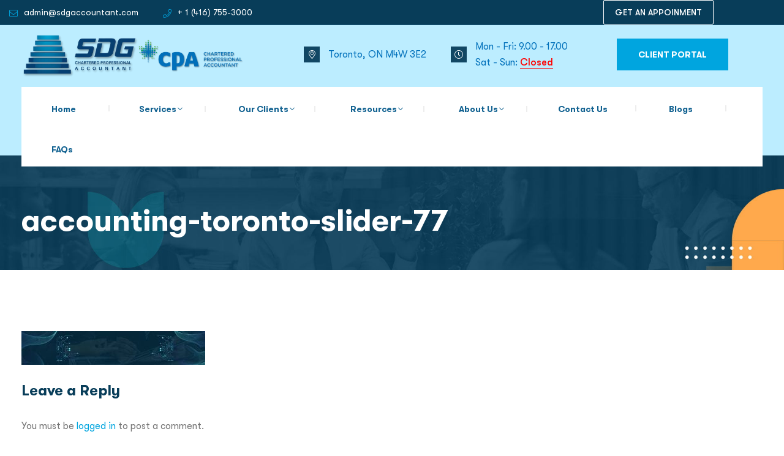

--- FILE ---
content_type: text/html; charset=UTF-8
request_url: https://accountingtoronto.ca/cdap/accounting-toronto-slider-77/
body_size: 28920
content:
<!DOCTYPE html>
<html lang="en-US">
<head>
<meta charset="UTF-8">
<meta name="viewport" content="width=device-width, initial-scale=1">
<link rel="profile" href="//gmpg.org/xfn/11">
<meta name='robots' content='index, follow, max-image-preview:large, max-snippet:-1, max-video-preview:-1' />

	<!-- This site is optimized with the Yoast SEO plugin v26.7 - https://yoast.com/wordpress/plugins/seo/ -->
	<title>accounting-toronto-slider-77 | SDG Accountant</title>
	<link rel="canonical" href="https://accountingtoronto.ca/cdap/accounting-toronto-slider-77/" />
	<meta property="og:locale" content="en_US" />
	<meta property="og:type" content="article" />
	<meta property="og:title" content="accounting-toronto-slider-77 | SDG Accountant" />
	<meta property="og:url" content="https://accountingtoronto.ca/cdap/accounting-toronto-slider-77/" />
	<meta property="og:site_name" content="SDG Accountant" />
	<meta property="article:publisher" content="https://www.facebook.com/sdgaccountant/" />
	<meta property="article:modified_time" content="2023-02-14T11:17:16+00:00" />
	<meta property="og:image" content="https://accountingtoronto.ca/cdap/accounting-toronto-slider-77" />
	<meta property="og:image:width" content="1956" />
	<meta property="og:image:height" content="356" />
	<meta property="og:image:type" content="image/jpeg" />
	<meta name="twitter:card" content="summary_large_image" />
	<meta name="twitter:site" content="@sdgaccountant" />
	<script type="application/ld+json" class="yoast-schema-graph">{"@context":"https://schema.org","@graph":[{"@type":"WebPage","@id":"https://accountingtoronto.ca/cdap/accounting-toronto-slider-77/","url":"https://accountingtoronto.ca/cdap/accounting-toronto-slider-77/","name":"accounting-toronto-slider-77 | SDG Accountant","isPartOf":{"@id":"https://accountingtoronto.ca/#website"},"primaryImageOfPage":{"@id":"https://accountingtoronto.ca/cdap/accounting-toronto-slider-77/#primaryimage"},"image":{"@id":"https://accountingtoronto.ca/cdap/accounting-toronto-slider-77/#primaryimage"},"thumbnailUrl":"https://accountingtoronto.ca/wp-content/uploads/2023/02/accounting-toronto-slider-77.jpg","datePublished":"2023-02-14T11:17:03+00:00","dateModified":"2023-02-14T11:17:16+00:00","breadcrumb":{"@id":"https://accountingtoronto.ca/cdap/accounting-toronto-slider-77/#breadcrumb"},"inLanguage":"en-US","potentialAction":[{"@type":"ReadAction","target":["https://accountingtoronto.ca/cdap/accounting-toronto-slider-77/"]}]},{"@type":"ImageObject","inLanguage":"en-US","@id":"https://accountingtoronto.ca/cdap/accounting-toronto-slider-77/#primaryimage","url":"https://accountingtoronto.ca/wp-content/uploads/2023/02/accounting-toronto-slider-77.jpg","contentUrl":"https://accountingtoronto.ca/wp-content/uploads/2023/02/accounting-toronto-slider-77.jpg","width":1956,"height":356},{"@type":"BreadcrumbList","@id":"https://accountingtoronto.ca/cdap/accounting-toronto-slider-77/#breadcrumb","itemListElement":[{"@type":"ListItem","position":1,"name":"Home","item":"https://accountingtoronto.ca/"},{"@type":"ListItem","position":2,"name":"Canada Digital Adoption Program","item":"https://accountingtoronto.ca/cdap/"},{"@type":"ListItem","position":3,"name":"accounting-toronto-slider-77"}]},{"@type":"WebSite","@id":"https://accountingtoronto.ca/#website","url":"https://accountingtoronto.ca/","name":"SDG Accountant","description":"Toronto CPA Firm","publisher":{"@id":"https://accountingtoronto.ca/#organization"},"potentialAction":[{"@type":"SearchAction","target":{"@type":"EntryPoint","urlTemplate":"https://accountingtoronto.ca/?s={search_term_string}"},"query-input":{"@type":"PropertyValueSpecification","valueRequired":true,"valueName":"search_term_string"}}],"inLanguage":"en-US"},{"@type":"Organization","@id":"https://accountingtoronto.ca/#organization","name":"SDG Chartered Professional Accountant","url":"https://accountingtoronto.ca/","logo":{"@type":"ImageObject","inLanguage":"en-US","@id":"https://accountingtoronto.ca/#/schema/logo/image/","url":"https://accountingtoronto.ca/wp-content/uploads/2017/04/finallogo.png","contentUrl":"https://accountingtoronto.ca/wp-content/uploads/2017/04/finallogo.png","width":1502,"height":577,"caption":"SDG Chartered Professional Accountant"},"image":{"@id":"https://accountingtoronto.ca/#/schema/logo/image/"},"sameAs":["https://www.facebook.com/sdgaccountant/","https://x.com/sdgaccountant","https://www.instagram.com/sdgaccountant/","https://www.linkedin.com/company/sdgaccountant","https://www.pinterest.ca/sdgaccountant/","https://www.youtube.com/channel/UCMTVxOyz1rcXi7mxGOpOCig"]}]}</script>
	<!-- / Yoast SEO plugin. -->


<link rel='dns-prefetch' href='//js.hs-scripts.com' />
<link rel='dns-prefetch' href='//www.googletagmanager.com' />
<link rel='dns-prefetch' href='//use.fontawesome.com' />
<link rel="alternate" type="application/rss+xml" title="SDG Accountant &raquo; Feed" href="https://accountingtoronto.ca/feed/" />
<link rel="alternate" type="application/rss+xml" title="SDG Accountant &raquo; Comments Feed" href="https://accountingtoronto.ca/comments/feed/" />
<link rel="alternate" type="application/rss+xml" title="SDG Accountant &raquo; accounting-toronto-slider-77 Comments Feed" href="https://accountingtoronto.ca/cdap/accounting-toronto-slider-77/feed/" />
<link rel="alternate" title="oEmbed (JSON)" type="application/json+oembed" href="https://accountingtoronto.ca/wp-json/oembed/1.0/embed?url=https%3A%2F%2Faccountingtoronto.ca%2Fcdap%2Faccounting-toronto-slider-77%2F" />
<link rel="alternate" title="oEmbed (XML)" type="text/xml+oembed" href="https://accountingtoronto.ca/wp-json/oembed/1.0/embed?url=https%3A%2F%2Faccountingtoronto.ca%2Fcdap%2Faccounting-toronto-slider-77%2F&#038;format=xml" />
<style id='wp-img-auto-sizes-contain-inline-css' type='text/css'>
img:is([sizes=auto i],[sizes^="auto," i]){contain-intrinsic-size:3000px 1500px}
/*# sourceURL=wp-img-auto-sizes-contain-inline-css */
</style>

<style id='wp-emoji-styles-inline-css' type='text/css'>

	img.wp-smiley, img.emoji {
		display: inline !important;
		border: none !important;
		box-shadow: none !important;
		height: 1em !important;
		width: 1em !important;
		margin: 0 0.07em !important;
		vertical-align: -0.1em !important;
		background: none !important;
		padding: 0 !important;
	}
/*# sourceURL=wp-emoji-styles-inline-css */
</style>
<link rel='stylesheet' id='wp-block-library-css' href='https://accountingtoronto.ca/wp-includes/css/dist/block-library/style.min.css?ver=608478edb38fbb4e6067ee481b3b507d' type='text/css' media='all' />
<style id='classic-theme-styles-inline-css' type='text/css'>
/*! This file is auto-generated */
.wp-block-button__link{color:#fff;background-color:#32373c;border-radius:9999px;box-shadow:none;text-decoration:none;padding:calc(.667em + 2px) calc(1.333em + 2px);font-size:1.125em}.wp-block-file__button{background:#32373c;color:#fff;text-decoration:none}
/*# sourceURL=/wp-includes/css/classic-themes.min.css */
</style>
<style id='font-awesome-svg-styles-default-inline-css' type='text/css'>
.svg-inline--fa {
  display: inline-block;
  height: 1em;
  overflow: visible;
  vertical-align: -.125em;
}
/*# sourceURL=font-awesome-svg-styles-default-inline-css */
</style>
<link rel='stylesheet' id='font-awesome-svg-styles-css' href='https://accountingtoronto.ca/wp-content/uploads/font-awesome/v6.5.2/css/svg-with-js.css' type='text/css' media='all' />
<style id='font-awesome-svg-styles-inline-css' type='text/css'>
   .wp-block-font-awesome-icon svg::before,
   .wp-rich-text-font-awesome-icon svg::before {content: unset;}
/*# sourceURL=font-awesome-svg-styles-inline-css */
</style>
<style id='global-styles-inline-css' type='text/css'>
:root{--wp--preset--aspect-ratio--square: 1;--wp--preset--aspect-ratio--4-3: 4/3;--wp--preset--aspect-ratio--3-4: 3/4;--wp--preset--aspect-ratio--3-2: 3/2;--wp--preset--aspect-ratio--2-3: 2/3;--wp--preset--aspect-ratio--16-9: 16/9;--wp--preset--aspect-ratio--9-16: 9/16;--wp--preset--color--black: #000000;--wp--preset--color--cyan-bluish-gray: #abb8c3;--wp--preset--color--white: #ffffff;--wp--preset--color--pale-pink: #f78da7;--wp--preset--color--vivid-red: #cf2e2e;--wp--preset--color--luminous-vivid-orange: #ff6900;--wp--preset--color--luminous-vivid-amber: #fcb900;--wp--preset--color--light-green-cyan: #7bdcb5;--wp--preset--color--vivid-green-cyan: #00d084;--wp--preset--color--pale-cyan-blue: #8ed1fc;--wp--preset--color--vivid-cyan-blue: #0693e3;--wp--preset--color--vivid-purple: #9b51e0;--wp--preset--gradient--vivid-cyan-blue-to-vivid-purple: linear-gradient(135deg,rgb(6,147,227) 0%,rgb(155,81,224) 100%);--wp--preset--gradient--light-green-cyan-to-vivid-green-cyan: linear-gradient(135deg,rgb(122,220,180) 0%,rgb(0,208,130) 100%);--wp--preset--gradient--luminous-vivid-amber-to-luminous-vivid-orange: linear-gradient(135deg,rgb(252,185,0) 0%,rgb(255,105,0) 100%);--wp--preset--gradient--luminous-vivid-orange-to-vivid-red: linear-gradient(135deg,rgb(255,105,0) 0%,rgb(207,46,46) 100%);--wp--preset--gradient--very-light-gray-to-cyan-bluish-gray: linear-gradient(135deg,rgb(238,238,238) 0%,rgb(169,184,195) 100%);--wp--preset--gradient--cool-to-warm-spectrum: linear-gradient(135deg,rgb(74,234,220) 0%,rgb(151,120,209) 20%,rgb(207,42,186) 40%,rgb(238,44,130) 60%,rgb(251,105,98) 80%,rgb(254,248,76) 100%);--wp--preset--gradient--blush-light-purple: linear-gradient(135deg,rgb(255,206,236) 0%,rgb(152,150,240) 100%);--wp--preset--gradient--blush-bordeaux: linear-gradient(135deg,rgb(254,205,165) 0%,rgb(254,45,45) 50%,rgb(107,0,62) 100%);--wp--preset--gradient--luminous-dusk: linear-gradient(135deg,rgb(255,203,112) 0%,rgb(199,81,192) 50%,rgb(65,88,208) 100%);--wp--preset--gradient--pale-ocean: linear-gradient(135deg,rgb(255,245,203) 0%,rgb(182,227,212) 50%,rgb(51,167,181) 100%);--wp--preset--gradient--electric-grass: linear-gradient(135deg,rgb(202,248,128) 0%,rgb(113,206,126) 100%);--wp--preset--gradient--midnight: linear-gradient(135deg,rgb(2,3,129) 0%,rgb(40,116,252) 100%);--wp--preset--font-size--small: 13px;--wp--preset--font-size--medium: 20px;--wp--preset--font-size--large: 36px;--wp--preset--font-size--x-large: 42px;--wp--preset--spacing--20: 0.44rem;--wp--preset--spacing--30: 0.67rem;--wp--preset--spacing--40: 1rem;--wp--preset--spacing--50: 1.5rem;--wp--preset--spacing--60: 2.25rem;--wp--preset--spacing--70: 3.38rem;--wp--preset--spacing--80: 5.06rem;--wp--preset--shadow--natural: 6px 6px 9px rgba(0, 0, 0, 0.2);--wp--preset--shadow--deep: 12px 12px 50px rgba(0, 0, 0, 0.4);--wp--preset--shadow--sharp: 6px 6px 0px rgba(0, 0, 0, 0.2);--wp--preset--shadow--outlined: 6px 6px 0px -3px rgb(255, 255, 255), 6px 6px rgb(0, 0, 0);--wp--preset--shadow--crisp: 6px 6px 0px rgb(0, 0, 0);}:where(.is-layout-flex){gap: 0.5em;}:where(.is-layout-grid){gap: 0.5em;}body .is-layout-flex{display: flex;}.is-layout-flex{flex-wrap: wrap;align-items: center;}.is-layout-flex > :is(*, div){margin: 0;}body .is-layout-grid{display: grid;}.is-layout-grid > :is(*, div){margin: 0;}:where(.wp-block-columns.is-layout-flex){gap: 2em;}:where(.wp-block-columns.is-layout-grid){gap: 2em;}:where(.wp-block-post-template.is-layout-flex){gap: 1.25em;}:where(.wp-block-post-template.is-layout-grid){gap: 1.25em;}.has-black-color{color: var(--wp--preset--color--black) !important;}.has-cyan-bluish-gray-color{color: var(--wp--preset--color--cyan-bluish-gray) !important;}.has-white-color{color: var(--wp--preset--color--white) !important;}.has-pale-pink-color{color: var(--wp--preset--color--pale-pink) !important;}.has-vivid-red-color{color: var(--wp--preset--color--vivid-red) !important;}.has-luminous-vivid-orange-color{color: var(--wp--preset--color--luminous-vivid-orange) !important;}.has-luminous-vivid-amber-color{color: var(--wp--preset--color--luminous-vivid-amber) !important;}.has-light-green-cyan-color{color: var(--wp--preset--color--light-green-cyan) !important;}.has-vivid-green-cyan-color{color: var(--wp--preset--color--vivid-green-cyan) !important;}.has-pale-cyan-blue-color{color: var(--wp--preset--color--pale-cyan-blue) !important;}.has-vivid-cyan-blue-color{color: var(--wp--preset--color--vivid-cyan-blue) !important;}.has-vivid-purple-color{color: var(--wp--preset--color--vivid-purple) !important;}.has-black-background-color{background-color: var(--wp--preset--color--black) !important;}.has-cyan-bluish-gray-background-color{background-color: var(--wp--preset--color--cyan-bluish-gray) !important;}.has-white-background-color{background-color: var(--wp--preset--color--white) !important;}.has-pale-pink-background-color{background-color: var(--wp--preset--color--pale-pink) !important;}.has-vivid-red-background-color{background-color: var(--wp--preset--color--vivid-red) !important;}.has-luminous-vivid-orange-background-color{background-color: var(--wp--preset--color--luminous-vivid-orange) !important;}.has-luminous-vivid-amber-background-color{background-color: var(--wp--preset--color--luminous-vivid-amber) !important;}.has-light-green-cyan-background-color{background-color: var(--wp--preset--color--light-green-cyan) !important;}.has-vivid-green-cyan-background-color{background-color: var(--wp--preset--color--vivid-green-cyan) !important;}.has-pale-cyan-blue-background-color{background-color: var(--wp--preset--color--pale-cyan-blue) !important;}.has-vivid-cyan-blue-background-color{background-color: var(--wp--preset--color--vivid-cyan-blue) !important;}.has-vivid-purple-background-color{background-color: var(--wp--preset--color--vivid-purple) !important;}.has-black-border-color{border-color: var(--wp--preset--color--black) !important;}.has-cyan-bluish-gray-border-color{border-color: var(--wp--preset--color--cyan-bluish-gray) !important;}.has-white-border-color{border-color: var(--wp--preset--color--white) !important;}.has-pale-pink-border-color{border-color: var(--wp--preset--color--pale-pink) !important;}.has-vivid-red-border-color{border-color: var(--wp--preset--color--vivid-red) !important;}.has-luminous-vivid-orange-border-color{border-color: var(--wp--preset--color--luminous-vivid-orange) !important;}.has-luminous-vivid-amber-border-color{border-color: var(--wp--preset--color--luminous-vivid-amber) !important;}.has-light-green-cyan-border-color{border-color: var(--wp--preset--color--light-green-cyan) !important;}.has-vivid-green-cyan-border-color{border-color: var(--wp--preset--color--vivid-green-cyan) !important;}.has-pale-cyan-blue-border-color{border-color: var(--wp--preset--color--pale-cyan-blue) !important;}.has-vivid-cyan-blue-border-color{border-color: var(--wp--preset--color--vivid-cyan-blue) !important;}.has-vivid-purple-border-color{border-color: var(--wp--preset--color--vivid-purple) !important;}.has-vivid-cyan-blue-to-vivid-purple-gradient-background{background: var(--wp--preset--gradient--vivid-cyan-blue-to-vivid-purple) !important;}.has-light-green-cyan-to-vivid-green-cyan-gradient-background{background: var(--wp--preset--gradient--light-green-cyan-to-vivid-green-cyan) !important;}.has-luminous-vivid-amber-to-luminous-vivid-orange-gradient-background{background: var(--wp--preset--gradient--luminous-vivid-amber-to-luminous-vivid-orange) !important;}.has-luminous-vivid-orange-to-vivid-red-gradient-background{background: var(--wp--preset--gradient--luminous-vivid-orange-to-vivid-red) !important;}.has-very-light-gray-to-cyan-bluish-gray-gradient-background{background: var(--wp--preset--gradient--very-light-gray-to-cyan-bluish-gray) !important;}.has-cool-to-warm-spectrum-gradient-background{background: var(--wp--preset--gradient--cool-to-warm-spectrum) !important;}.has-blush-light-purple-gradient-background{background: var(--wp--preset--gradient--blush-light-purple) !important;}.has-blush-bordeaux-gradient-background{background: var(--wp--preset--gradient--blush-bordeaux) !important;}.has-luminous-dusk-gradient-background{background: var(--wp--preset--gradient--luminous-dusk) !important;}.has-pale-ocean-gradient-background{background: var(--wp--preset--gradient--pale-ocean) !important;}.has-electric-grass-gradient-background{background: var(--wp--preset--gradient--electric-grass) !important;}.has-midnight-gradient-background{background: var(--wp--preset--gradient--midnight) !important;}.has-small-font-size{font-size: var(--wp--preset--font-size--small) !important;}.has-medium-font-size{font-size: var(--wp--preset--font-size--medium) !important;}.has-large-font-size{font-size: var(--wp--preset--font-size--large) !important;}.has-x-large-font-size{font-size: var(--wp--preset--font-size--x-large) !important;}
:where(.wp-block-post-template.is-layout-flex){gap: 1.25em;}:where(.wp-block-post-template.is-layout-grid){gap: 1.25em;}
:where(.wp-block-term-template.is-layout-flex){gap: 1.25em;}:where(.wp-block-term-template.is-layout-grid){gap: 1.25em;}
:where(.wp-block-columns.is-layout-flex){gap: 2em;}:where(.wp-block-columns.is-layout-grid){gap: 2em;}
:root :where(.wp-block-pullquote){font-size: 1.5em;line-height: 1.6;}
/*# sourceURL=global-styles-inline-css */
</style>
<link rel='stylesheet' id='ppress-frontend-css' href='https://accountingtoronto.ca/wp-content/plugins/wp-user-avatar/assets/css/frontend.min.css?ver=4.16.8' type='text/css' media='all' />
<link rel='stylesheet' id='ppress-flatpickr-css' href='https://accountingtoronto.ca/wp-content/plugins/wp-user-avatar/assets/flatpickr/flatpickr.min.css?ver=4.16.8' type='text/css' media='all' />
<link rel='stylesheet' id='ppress-select2-css' href='https://accountingtoronto.ca/wp-content/plugins/wp-user-avatar/assets/select2/select2.min.css?ver=608478edb38fbb4e6067ee481b3b507d' type='text/css' media='all' />
<link rel='stylesheet' id='extendify-utility-styles-css' href='https://accountingtoronto.ca/wp-content/plugins/extendify/public/build/utility-minimum.css?ver=608478edb38fbb4e6067ee481b3b507d' type='text/css' media='all' />
<link rel='stylesheet' id='rsaddons-floaticon-css' href='https://accountingtoronto.ca/wp-content/plugins/rt-elements/assets/fonts/flaticon.css?ver=608478edb38fbb4e6067ee481b3b507d' type='text/css' media='all' />
<link rel='stylesheet' id='headding-title-css' href='https://accountingtoronto.ca/wp-content/plugins/rt-elements/assets/css/headding-title.css?ver=608478edb38fbb4e6067ee481b3b507d' type='text/css' media='all' />
<link rel='stylesheet' id='custom-elements-css' href='https://accountingtoronto.ca/wp-content/plugins/rt-elements/assets/css/elements.css?ver=608478edb38fbb4e6067ee481b3b507d' type='text/css' media='all' />
<link rel='stylesheet' id='boostrap-css' href='https://accountingtoronto.ca/wp-content/themes/finanix/assets/css/bootstrap.min.css?ver=608478edb38fbb4e6067ee481b3b507d' type='text/css' media='all' />
<link rel='stylesheet' id='font-awesome-all-css' href='https://accountingtoronto.ca/wp-content/themes/finanix/assets/css/all.min.css?ver=608478edb38fbb4e6067ee481b3b507d' type='text/css' media='all' />
<link rel='stylesheet' id='font-awesome-css' href='https://accountingtoronto.ca/wp-content/plugins/elementor/assets/lib/font-awesome/css/font-awesome.min.css?ver=4.7.0' type='text/css' media='all' />
<link rel='stylesheet' id='flaticon-css' href='https://accountingtoronto.ca/wp-content/themes/finanix/assets/css/flaticon.css?ver=608478edb38fbb4e6067ee481b3b507d' type='text/css' media='all' />
<link rel='stylesheet' id='animate-css' href='https://accountingtoronto.ca/wp-content/themes/finanix/assets/css/animate.css?ver=608478edb38fbb4e6067ee481b3b507d' type='text/css' media='all' />
<link rel='stylesheet' id='owl-carousel-css' href='https://accountingtoronto.ca/wp-content/themes/finanix/assets/css/owl.carousel.css?ver=608478edb38fbb4e6067ee481b3b507d' type='text/css' media='all' />
<link rel='stylesheet' id='slick-css' href='https://accountingtoronto.ca/wp-content/themes/finanix/assets/css/slick.css?ver=608478edb38fbb4e6067ee481b3b507d' type='text/css' media='all' />
<link rel='stylesheet' id='magnific-popup-css' href='https://accountingtoronto.ca/wp-content/themes/finanix/assets/css/magnific-popup.css?ver=608478edb38fbb4e6067ee481b3b507d' type='text/css' media='all' />
<link rel='stylesheet' id='gt-font-css' href='https://accountingtoronto.ca/wp-content/themes/finanix/assets/css/gt-font.css?ver=608478edb38fbb4e6067ee481b3b507d' type='text/css' media='all' />
<link rel='stylesheet' id='finanix-style-default-css' href='https://accountingtoronto.ca/wp-content/themes/finanix/assets/css/theme.css?ver=608478edb38fbb4e6067ee481b3b507d' type='text/css' media='all' />
<link rel='stylesheet' id='finanix-gutenberg-custom-css' href='https://accountingtoronto.ca/wp-content/themes/finanix/assets/css/gutenberg-custom.css?ver=608478edb38fbb4e6067ee481b3b507d' type='text/css' media='all' />
<link rel='stylesheet' id='finanix-style-responsive-css' href='https://accountingtoronto.ca/wp-content/themes/finanix/assets/css/responsive.css?ver=608478edb38fbb4e6067ee481b3b507d' type='text/css' media='all' />
<link rel='stylesheet' id='finanix-style-css' href='https://accountingtoronto.ca/wp-content/themes/finanix/style.css?ver=608478edb38fbb4e6067ee481b3b507d' type='text/css' media='all' />
<link rel='stylesheet' id='font-awesome-official-css' href='https://use.fontawesome.com/releases/v6.5.2/css/all.css' type='text/css' media='all' integrity="sha384-PPIZEGYM1v8zp5Py7UjFb79S58UeqCL9pYVnVPURKEqvioPROaVAJKKLzvH2rDnI" crossorigin="anonymous" />
<link rel='stylesheet' id='dashicons-css' href='https://accountingtoronto.ca/wp-includes/css/dashicons.min.css?ver=608478edb38fbb4e6067ee481b3b507d' type='text/css' media='all' />
<link rel='stylesheet' id='ekit-widget-styles-css' href='https://accountingtoronto.ca/wp-content/plugins/elementskit-lite/widgets/init/assets/css/widget-styles.css?ver=3.7.8' type='text/css' media='all' />
<link rel='stylesheet' id='ekit-widget-styles-pro-css' href='https://accountingtoronto.ca/wp-content/plugins/elementskit/widgets/init/assets/css/widget-styles-pro.css?ver=4.1.2' type='text/css' media='all' />
<link rel='stylesheet' id='ekit-responsive-css' href='https://accountingtoronto.ca/wp-content/plugins/elementskit-lite/widgets/init/assets/css/responsive.css?ver=3.7.8' type='text/css' media='all' />
<link rel='stylesheet' id='elementor-frontend-css' href='https://accountingtoronto.ca/wp-content/plugins/elementor/assets/css/frontend.min.css?ver=3.34.1' type='text/css' media='all' />
<link rel='stylesheet' id='eael-general-css' href='https://accountingtoronto.ca/wp-content/plugins/essential-addons-for-elementor-lite/assets/front-end/css/view/general.min.css?ver=6.5.7' type='text/css' media='all' />
<link rel='stylesheet' id='font-awesome-official-v4shim-css' href='https://use.fontawesome.com/releases/v6.5.2/css/v4-shims.css' type='text/css' media='all' integrity="sha384-XyvK/kKwgVW+fuRkusfLgfhAMuaxLPSOY8W7wj8tUkf0Nr2WGHniPmpdu+cmPS5n" crossorigin="anonymous" />
<script type="text/javascript" src="https://accountingtoronto.ca/wp-includes/js/jquery/jquery.min.js?ver=3.7.1" id="jquery-core-js"></script>
<script data-optimized="1" type="text/javascript" src="https://accountingtoronto.ca/wp-content/litespeed/js/222ac9ffe40f50f5b11a07bc691aee4d.js?ver=06b03" id="jquery-migrate-js"></script>
<script data-optimized="1" type="text/javascript" src="https://accountingtoronto.ca/wp-content/litespeed/js/0c8a68c488407064ba880aa82872ba99.js?ver=4a456" id="tp-tools-js"></script>
<script data-optimized="1" type="text/javascript" src="https://accountingtoronto.ca/wp-content/litespeed/js/43f8b61c8b93a36461af7107fc6cf438.js?ver=bc9a9" id="revmin-js"></script>
<script data-optimized="1" type="text/javascript" src="https://accountingtoronto.ca/wp-content/litespeed/js/6520f1eea593347d013a6663eab89a56.js?ver=efb6f" id="ppress-flatpickr-js"></script>
<script data-optimized="1" type="text/javascript" src="https://accountingtoronto.ca/wp-content/litespeed/js/d7d94fc0d8380b5015b7a43972d2cd87.js?ver=cd839" id="ppress-select2-js"></script>

<!-- Google tag (gtag.js) snippet added by Site Kit -->
<!-- Google Analytics snippet added by Site Kit -->
<script type="text/javascript" src="https://www.googletagmanager.com/gtag/js?id=GT-WPF7GLF" id="google_gtagjs-js" async></script>
<script type="text/javascript" id="google_gtagjs-js-after">
/* <![CDATA[ */
window.dataLayer = window.dataLayer || [];function gtag(){dataLayer.push(arguments);}
gtag("set","linker",{"domains":["accountingtoronto.ca"]});
gtag("js", new Date());
gtag("set", "developer_id.dZTNiMT", true);
gtag("config", "GT-WPF7GLF", {"googlesitekit_post_type":"attachment"});
 window._googlesitekit = window._googlesitekit || {}; window._googlesitekit.throttledEvents = []; window._googlesitekit.gtagEvent = (name, data) => { var key = JSON.stringify( { name, data } ); if ( !! window._googlesitekit.throttledEvents[ key ] ) { return; } window._googlesitekit.throttledEvents[ key ] = true; setTimeout( () => { delete window._googlesitekit.throttledEvents[ key ]; }, 5 ); gtag( "event", name, { ...data, event_source: "site-kit" } ); }; 
//# sourceURL=google_gtagjs-js-after
/* ]]> */
</script>
<link rel="https://api.w.org/" href="https://accountingtoronto.ca/wp-json/" /><link rel="alternate" title="JSON" type="application/json" href="https://accountingtoronto.ca/wp-json/wp/v2/media/13886" /><link rel="EditURI" type="application/rsd+xml" title="RSD" href="https://accountingtoronto.ca/xmlrpc.php?rsd" />
<meta name="generator" content="Redux 4.5.10" /><script data-optimized="1" type="text/javascript">if(!window._buttonizer){window._buttonizer={}};var _buttonizer_page_data={"language":"en"};window._buttonizer.data={..._buttonizer_page_data,...window._buttonizer.data}</script><style id="essential-blocks-global-styles">
            :root {
                --eb-global-primary-color: #101828;
--eb-global-secondary-color: #475467;
--eb-global-tertiary-color: #98A2B3;
--eb-global-text-color: #475467;
--eb-global-heading-color: #1D2939;
--eb-global-link-color: #444CE7;
--eb-global-background-color: #F9FAFB;
--eb-global-button-text-color: #FFFFFF;
--eb-global-button-background-color: #101828;
--eb-gradient-primary-color: linear-gradient(90deg, hsla(259, 84%, 78%, 1) 0%, hsla(206, 67%, 75%, 1) 100%);
--eb-gradient-secondary-color: linear-gradient(90deg, hsla(18, 76%, 85%, 1) 0%, hsla(203, 69%, 84%, 1) 100%);
--eb-gradient-tertiary-color: linear-gradient(90deg, hsla(248, 21%, 15%, 1) 0%, hsla(250, 14%, 61%, 1) 100%);
--eb-gradient-background-color: linear-gradient(90deg, rgb(250, 250, 250) 0%, rgb(233, 233, 233) 49%, rgb(244, 243, 243) 100%);

                --eb-tablet-breakpoint: 1024px;
--eb-mobile-breakpoint: 767px;

            }
            
            
        </style><meta name="generator" content="Site Kit by Google 1.170.0" /><!-- Global site tag (gtag.js) - Google Analytics -->
<script async src="https://www.googletagmanager.com/gtag/js?id=UA-483133-6"></script>
<script>
  window.dataLayer = window.dataLayer || [];
  function gtag(){dataLayer.push(arguments);}
  gtag('js', new Date());

  gtag('config', 'UA-483133-6');
</script>

<!-- Google Tag Manager -->
<script>(function(w,d,s,l,i){w[l]=w[l]||[];w[l].push({'gtm.start':
new Date().getTime(),event:'gtm.js'});var f=d.getElementsByTagName(s)[0],
j=d.createElement(s),dl=l!='dataLayer'?'&l='+l:'';j.async=true;j.src=
'https://www.googletagmanager.com/gtm.js?id='+i+dl;f.parentNode.insertBefore(j,f);
})(window,document,'script','dataLayer','GTM-W3Z99XF');</script>
<!-- End Google Tag Manager -->			<!-- DO NOT COPY THIS SNIPPET! Start of Page Analytics Tracking for HubSpot WordPress plugin v11.3.37-->
			<script data-optimized="1" class="hsq-set-content-id" data-content-id="standard-page">var _hsq=_hsq||[];_hsq.push(["setContentType","standard-page"])</script>
			<!-- DO NOT COPY THIS SNIPPET! End of Page Analytics Tracking for HubSpot WordPress plugin -->
			<meta name="ti-site-data" content="[base64]" /><meta name="generator" content="Elementor 3.34.1; features: e_font_icon_svg, additional_custom_breakpoints; settings: css_print_method-external, google_font-enabled, font_display-swap">
<script data-optimized="1" type="text/javascript">var elementskit_module_parallax_url="https://accountingtoronto.ca/wp-content/plugins/elementskit/modules/parallax/"</script>			<style>
				.e-con.e-parent:nth-of-type(n+4):not(.e-lazyloaded):not(.e-no-lazyload),
				.e-con.e-parent:nth-of-type(n+4):not(.e-lazyloaded):not(.e-no-lazyload) * {
					background-image: none !important;
				}
				@media screen and (max-height: 1024px) {
					.e-con.e-parent:nth-of-type(n+3):not(.e-lazyloaded):not(.e-no-lazyload),
					.e-con.e-parent:nth-of-type(n+3):not(.e-lazyloaded):not(.e-no-lazyload) * {
						background-image: none !important;
					}
				}
				@media screen and (max-height: 640px) {
					.e-con.e-parent:nth-of-type(n+2):not(.e-lazyloaded):not(.e-no-lazyload),
					.e-con.e-parent:nth-of-type(n+2):not(.e-lazyloaded):not(.e-no-lazyload) * {
						background-image: none !important;
					}
				}
			</style>
			<style class="wpcode-css-snippet">/* Toolbar left+right align */
#reactheme-header .toolbar-area.topbar-flex{
  display:flex;
  align-items:center;
  justify-content:space-between;
  gap:12px;
}

#reactheme-header .toolbar-area .toolbar-right{
  margin-left:auto;
  display:flex;
  align-items:center;
  gap:10px;
}
/* Appointment button style */
#reactheme-header .toolbar-area .topbar-btn-appointment{
  display:inline-flex;
  align-items:center;
  justify-content:center;
  padding:12px 18px;
  border-radius:2px;
  border:1px solid #ffffff;   /* 1px white border */
  background:transparent;      /* transparent bg */
  color:#ffffff;               /* white text */
  font-weight:500;
  text-decoration:none;
  line-height:1;
  white-space:nowrap;
  transition: all .2s ease;
}
/* Hover */
#reactheme-header .toolbar-area .topbar-btn-appointment:hover{
  background:#00a5df;          /* red bg */
  border-color:#00a5df;        /* red border */
  color:#ffffff;               /* keep text white */
}

/*Mobile view*/
@media (max-width: 767px){

  #reactheme-header .toolbar-area.topbar-flex{
    flex-wrap: wrap;
    justify-content: flex-start;
  }

  #reactheme-header .toolbar-area .toolbar-right{
    width: 100%;
    margin-left: 0;
    justify-content: center;
    margin-top: -5px;
	margin-bottom: 15px; 
  }

  #reactheme-header .toolbar-area .topbar-btn-appointment{
    width: fit-content;
    padding: 10px 18px;
  }
}
@media (max-width: 767px){
  #reactheme-header .toolbar-area .toolbar-contact,
  #reactheme-header .toolbar-area .toolbar-contact a,
  #reactheme-header .toolbar-area .toolbar-contact-info li{
    white-space: nowrap;
  }
}
@media (min-width: 768px){
  #reactheme-header .toolbar-area .topbar-btn-appointment{
    margin-right: 115px;
  }
}
@media (min-width: 768px) and (max-width: 1024px){
#reactheme-header .toolbar-area .topbar-btn-appointment{
    margin-right: 0
  }
</style><style class="wpcode-css-snippet">a.theme_btn.quote-btn {
  position: relative;
  overflow: hidden;
}

a.theme_btn.quote-btn::after {
  content: "";
  position: absolute;
  left: 50%;
  bottom: 15px;
  width: 0;
  height: 1px;
  background-color: #00a5df;
  transform: translateX(-50%);
  transition: width 0.3s ease;
}

a.theme_btn.quote-btn:hover::after,
a.theme_btn.quote-btn:focus::after {
  width: 60%;
}

a.theme_btn.quote-btn:hover,
a.theme_btn.quote-btn:focus {
  background: #114764 !important;
  color: #ffffff !important;
  border-color: #00a5df !important;
}
</style><style class="wpcode-css-snippet">ul.offcanvas-icon li.nav-link-container a.nav-menu-link.menu-button{width:44px!important;height:44px!important;display:inline-flex!important;align-items:center!important;justify-content:center!important;flex-direction:column!important;gap:6px!important;flex-wrap:nowrap!important}ul.offcanvas-icon li.nav-link-container a.nav-menu-link.menu-button span.dot1,ul.offcanvas-icon li.nav-link-container a.nav-menu-link.menu-button span.dot2,ul.offcanvas-icon li.nav-link-container a.nav-menu-link.menu-button span.dot3{display:block!important;width:22px!important;height:3px!important;background:#0070bb!important;border-radius:2px!important;margin:0!important}ul.offcanvas-icon li.nav-link-container a.nav-menu-link.menu-button span.dot4{display:none!important}
</style><meta name="generator" content="Powered by Slider Revolution 6.7.40 - responsive, Mobile-Friendly Slider Plugin for WordPress with comfortable drag and drop interface." />
<link rel="icon" href="https://accountingtoronto.ca/wp-content/uploads/2018/09/cropped-icon-32x32.png" sizes="32x32" />
<link rel="icon" href="https://accountingtoronto.ca/wp-content/uploads/2018/09/cropped-icon-192x192.png" sizes="192x192" />
<link rel="apple-touch-icon" href="https://accountingtoronto.ca/wp-content/uploads/2018/09/cropped-icon-180x180.png" />
<meta name="msapplication-TileImage" content="https://accountingtoronto.ca/wp-content/uploads/2018/09/cropped-icon-270x270.png" />
<script>function setREVStartSize(e){window.RSIW=window.RSIW===undefined?window.innerWidth:window.RSIW;window.RSIH=window.RSIH===undefined?window.innerHeight:window.RSIH;try{var pw=document.getElementById(e.c).parentNode.offsetWidth,newh;pw=pw===0||isNaN(pw)||(e.l=="fullwidth"||e.layout=="fullwidth")?window.RSIW:pw;e.tabw=e.tabw===undefined?0:parseInt(e.tabw);e.thumbw=e.thumbw===undefined?0:parseInt(e.thumbw);e.tabh=e.tabh===undefined?0:parseInt(e.tabh);e.thumbh=e.thumbh===undefined?0:parseInt(e.thumbh);e.tabhide=e.tabhide===undefined?0:parseInt(e.tabhide);e.thumbhide=e.thumbhide===undefined?0:parseInt(e.thumbhide);e.mh=e.mh===undefined||e.mh==""||e.mh==="auto"?0:parseInt(e.mh,0);if(e.layout==="fullscreen"||e.l==="fullscreen")
newh=Math.max(e.mh,window.RSIH);else{e.gw=Array.isArray(e.gw)?e.gw:[e.gw];for(var i in e.rl)if(e.gw[i]===undefined||e.gw[i]===0)e.gw[i]=e.gw[i-1];e.gh=e.el===undefined||e.el===""||(Array.isArray(e.el)&&e.el.length==0)?e.gh:e.el;e.gh=Array.isArray(e.gh)?e.gh:[e.gh];for(var i in e.rl)if(e.gh[i]===undefined||e.gh[i]===0)e.gh[i]=e.gh[i-1];var nl=new Array(e.rl.length),ix=0,sl;e.tabw=e.tabhide>=pw?0:e.tabw;e.thumbw=e.thumbhide>=pw?0:e.thumbw;e.tabh=e.tabhide>=pw?0:e.tabh;e.thumbh=e.thumbhide>=pw?0:e.thumbh;for(var i in e.rl)nl[i]=e.rl[i]<window.RSIW?0:e.rl[i];sl=nl[0];for(var i in nl)if(sl>nl[i]&&nl[i]>0){sl=nl[i];ix=i}
var m=pw>(e.gw[ix]+e.tabw+e.thumbw)?1:(pw-(e.tabw+e.thumbw))/(e.gw[ix]);newh=(e.gh[ix]*m)+(e.tabh+e.thumbh)}
var el=document.getElementById(e.c);if(el!==null&&el)el.style.height=newh+"px";el=document.getElementById(e.c+"_wrapper");if(el!==null&&el){el.style.height=newh+"px";el.style.display="block"}}catch(e){console.log("Failure at Presize of Slider:"+e)}}</script>
		<style type="text/css" id="wp-custom-css">
			.client-portal-btn {
  text-align: center !important;
}


.theme_btn {
	background-color : #00A5DF !important;
	margin-top : 10px !important;
}
.text-centr .elementor-counter-title {
    text-align: center;
}
.carrer_img img {
    height: 450px !important;
}
.query-list span {
    color: #0271bb !important;
}
.footer-bottom {
	height : 50px !important;
	
}

a.reqbtn:hover {
    color: #fff !important;
}
.col-lg-3.col-md-6.footer-1 {
    margin-top: -10px;
}
li.menu-item.menu-item-type-custom.menu-item-object-custom.menu-item-has-children.menu-item-14281 a {
    font-size: 13px;
}
html {
    overflow: unset;
}
.homesection2 .rstab-main.rstab-style-4 .nav-nav-tabs .nav-item {
    width: 210px;
}
.copyright_border {
	padding : 5px 0px !important;
}
.footer-bottom .copyright p {
	padding-top : 5px;
}
.footer-bottom .copyright a {
	color : #00A5DF;
}
.page .comments-area {
	display : none !important;
}
.sub-menu li {
	border-top : 0.05px solid #EFEFEF !important;
	
}
.sub-menu li a { 
	line-height : 22px !important;
}
.pt-25 {
	padding-top : 12px;
	margin-bottom : -5px;
}

.reactheme-breadcrumbs .page-title {
	font-size : 50px !important;
	line-height : 60px !important;
}

.text-hover-color:hover {
	color : #D32E28 !important;
}

.blog-img .tag-line a {
	background-color : #00A5DF !important ;
}
.widget_search button, .react-sideabr .bs-search button {
background-color : #00A5DF !important ;
}

.reactheme-blog-details .bs-info.tags {
	display : none !important;
}

.reactheme-blog-details .author-block {
		display : none !important;
}
.reactheme-footer.footer-style-1 .footer-1::before {
	background-color : #00A5DF !important ;
}

.reactheme-footer .footer-contact-ul li span.time {
	color: #00A5DF;
    border-bottom: 1px solid #00A5DF;
}

.footer-bottom .copyright_border {
	border-top : 0.1px solid;
}


/* !important_notice*/
/* responsive starting*/

@media only screen and (max-width: 767px) {
		.toolbar-area .toolbar-contact ul li a
{
	font-size : 13px !important;
}
 .toolbar-area .row .lang
{
	display : hide !important;
} 
.toolbar-area .row .contact {
		width : 100% !important;
	}
	.rstab-main.rstab-style-4 .nav-nav-tabs .nav-item:first-child{
		margin-left:0px !important;
	}
	.rstab-main.rstab-style-4 .nav-nav-tabs .nav-item:last-child{
		margin-right:0px !important;
	}
	.elementor-597 .elementor-element.elementor-element-3cabf49a .reactheme-testimonial .testimonial-item p {
        padding: 10px 16px;
    }

}



@media only screen and (max-width: 500px) {
.toolbar-area .row .lang
{
	display : hide !important;
}
	.toolbar-area .row .contact {
		width : 100% !important;
		padding : 10px 0px !important;
	}
.reactheme-contact-email {
		display : block !important;
	}
.toolbar-area .toolbar-contact ul {
	margin-left : 10px !important;	
	}
}


@media only screen and (max-width: 380px) {
.toolbar-contact li:last-child {
		margin-left: 5px ! important;
}
	.toolbar-area .toolbar-contact ul {
	margin-left : 5px !important;	
	}
.toolbar-area .toolbar-contact ul li a {
		font-size : 11.5px !important;
	}
}

@media only screen and (max-width: 380px) {

}

div.entry-content ::after:hover {
  border: none;
}

/* Team Grid Hover
body .team-grid-style1 .team-item:after, body .team-slider-style1 .team-item:after, body .team-slider-style1 .team-item:after{
        width: calc(0% - 40px);
        height: calc(0% - 40px);
}*/

.team-grid-style6 .team-item .team-content h3.team-name a:hover, a:focus, a:active {
color: #00a5df;
}

.btest::before {
                content: "";
                display: block;
            }
.homesection2 .rstab-main.rstab-style-4 .nav-nav-tabs .tab--titile{
	margin:0px;
}

@media only screen and (max-width:1024){
	.elementor-597 .elementor-element.elementor-element-51a4e2b9 {
    width: -webkit-fill-available !important;
    left: 0px !important;
}
}









/* Base */
#primary-menu-main > li.menu-item-has-children > a {
    display: inline-block;
    padding: 6px 10px;
    border-bottom: 2px solid transparent;
    text-decoration: none;
    transition: border-color 0.2s ease, box-shadow 0.15s ease;
}

/* Bottom border on hover */
#primary-menu-main > li.menu-item-has-children:hover > a {
    border-bottom-color: currentColor;
}

/* Keep bottom border when active page */
#primary-menu-main > li.menu-item-has-children.current-menu-item > a,
#primary-menu-main > li.menu-item-has-children.current-menu-ancestor > a {
    border-bottom-color: currentColor;
}

/* CLICK / FOCUS outline (box style – cannot be disabled by theme) */
#primary-menu-main > li.menu-item-has-children > a:focus,
#primary-menu-main > li.menu-item-has-children > a:active,
#primary-menu-main > li.menu-item-has-children > a:focus-visible {
    box-shadow: 0 0 0 1px #cfd6dd;
}

#reactheme-header.header-style-1 .right-query li span strong {
    border-bottom: 1px solid red;
}
		</style>
		<style id="finanix_option-dynamic-css" title="dynamic-css" class="redux-options-output">#reactheme-header .toolbar-area{border-color:#1A5676;}.menu-area{background:transparent;}span.description{color:#EFEFEF;}#finanix-load .preloader span{background:#00A5DF;}.reactheme-breadcrumbs .breadcrumbs-title span.current-item{color:#00A5DF;}.sidenav .widget,
						body .sidenav #mobile_menu .widget_nav_menu ul li a{border-color:#164964;}ul.footer_social li a{background:#164964;}ul.footer_social li a:hover{background:#00A5DF;}</style><!-- Typography -->

<style>
			.footer-bottom{
			background:#063c59 !important;
		}
		
	body{
		background:#FFFFFF;
		color:#777777 !important;
		 
	    font-size: 16px !important;
	}

			body.single-teams{
			background:#FFFFFF;
		}
	

	h1{
		 color:#083d59;				font-size:46px;
				
					line-height:56px;
				
	}

	h2{
		color:#083d59;
		 
		font-size:36px;
				
					line-height:66px			}

	h3{
		color:#083d59 ;
		 
		font-size:28px;
				
					line-height:32px;
			}

	h4{
		color:#083d59;
				font-size:20px;
				
					line-height:28px;
				
	}

	h5{
		color:#083d59;
				font-size:18px;
				
					line-height:26px;
			}

	h6{
		color:#083d59 ;
				font-size:16px;
				
					line-height:20px;
			}

	.menu-area .navbar ul li > a,
	.sidenav .widget_nav_menu ul li a{
						font-size:14px;
	}

	#reactheme-header .toolbar-area .toolbar-contact ul.reactheme-contact-info li,
	#reactheme-header .toolbar-area .toolbar-contact ul.reactheme-contact-info li a, 
	#reactheme-header .toolbar-area .toolbar-contact ul li a,
	#reactheme-header .toolbar-area .toolbar-contact ul li, #reactheme-header .toolbar-area{
		color:#FFFFFF;
	}

				#reactheme-header.header-transparent .toolbar-area .toolbar-contact ul.reactheme-contact-info li,
			#reactheme-header.header-transparent .toolbar-area .toolbar-contact ul.reactheme-contact-info li i,
			#reactheme-header.header-transparent .toolbar-area .toolbar-contact ul.reactheme-contact-info li a,
			#reactheme-header.header-style-4 .btn_quote .toolbar-sl-share ul li a
			{
				color: #FFFFFF			}
		
				#reactheme-header.header-transparent .toolbar-area .toolbar-contact ul.reactheme-contact-info li:hover a,
			#reactheme-header.header-style-4 .btn_quote .toolbar-sl-share ul li a:hover{
			color: #CCCCCC		}
			

				#reactheme-footer{
			background-position:center bottom !important;
		}
    
				#reactheme-footer{
			background-repeat:no-repeat !important;
		}
      

				#reactheme-footer{
			background-size:cover !important;
		}
    
	
				#reactheme-header .menu-sticky .menu-area, #reactheme-header.header-style3 .menu-sticky .menu-area{
			background:#BCEDFF;
		}
    
				.tops-btn .quote-buttons{
			color:#FFFFFF;
		}
    
				.toolbar-area .toolbar-contact i, 
			.toolbar-area .opening i, 
			.toolbar-area .opening i:before, 
			.toolbar-area .toolbar-contact i:before{
			color:#00A5DF;
		}
    				.toolbar-area .toolbar-sl-share i, 
			.toolbar-area .toolbar-sl-share i:before{
			color:#FFFFFF;
		}
    	

    			.toolbar-area .toolbar-sl-share i:hover, .toolbar-area .toolbar-sl-share a:hover i:before{
			color:#00A5DF;
		}
    
    
    	
    	.menu-area .navbar ul li ul.sub-menu{
    		border-color:#00A5DF;
    	}
    
    	
    	.sidebarmenu-area{
    		background:#FFFFFF;
    	}
        	
    	.menu-wrap-off .inner-offcan .nav-link-container .close-button{
    		background:#083D59;
    	}
    
	#reactheme-header .toolbar-area .toolbar-contact ul.reactheme-contact-info li a,
	#reactheme-header .toolbar-area .toolbar-contact ul li a,
	#reactheme-header .toolbar-area .tops-btn .btn_login a,
	#reactheme-header .toolbar-area .toolbar-contact ul li i,
	#reactheme-header .toolbar-area .toolbar-sl-share ul li a i{
		color:#FFFFFF;
	}

	#reactheme-header .toolbar-area .toolbar-contact ul.reactheme-contact-info li a:hover,
	#reactheme-header .toolbar-area .toolbar-sl-share ul li a.quote-buttons:hover,
	#reactheme-header .toolbar-area .toolbar-sl-share ul li a.quote-buttons:before,
	#reactheme-header .toolbar-area .toolbar-contact ul li a:hover,
	#reactheme-header .toolbar-area .tops-btn .btn_login a:hover, 
	#reactheme-header .toolbar-area .toolbar-sl-share ul li a i:hover{
		color:#00A5DF;
	}
	#reactheme-header .toolbar-area{
		background:#083D59;
	}

	
	.mobile-menu-container div ul > li.current_page_parent > a,
	#reactheme-header.header-transparent .menu-area .navbar ul li.current-menu-ancestor a, 
	#reactheme-header.header-transparent .menu-area .navbar ul li.current_page_item a,
	.menu-area .navbar ul.menu > li.current_page_item > a,
	.menu-area .navbar ul li.current-menu-ancestor a, .menu-area .navbar ul li.current_page_item a,
	.menu-area .navbar ul li ul.sub-menu > li.menu-item-has-children > a:before
	{
		color: #00A5DF;
	}	
	
	.menu-area .navbar ul > li.menu-item-has-children.hover-minimize > a:after{
		background: #00A5DF !important;
	}	

	.menu-area .navbar ul > li.menu-item-has-children.hover-minimize:hover > a:after{
		background: #00A5DF !important;
	}

	.menu-area .navbar ul li:hover a:before{
		color: #00A5DF;
	}

	.menu-area .navbar ul li:hover > a,	
	.mobile-menu-container div ul li a:hover,	
	#reactheme-header.header-style5 .header-inner.menu-sticky.sticky .menu-area .navbar ul li:hover > a,
	#reactheme-header.header-style-4 .menu-area .menu li:hover > a,
	#reactheme-header .sticky_search:hover i::before,	
	#reactheme-header.header-style-4 .header-inner .menu-area .navbar ul li:hover a,
	#reactheme-header.header-style-4 .menu-area .navbar ul li:hover a:before,
	.menu-cart-area i:hover,
	#reactheme-header.header-style1 .category-menu .menu li:hover:after,
	#reactheme-header.header1.header-style1 .menu-area .navbar ul li:hover a,
	#reactheme-header.header-style-3.header-style-2 .sticky-wrapper .menu-area .navbar ul li:hover > a,
	#reactheme-header.header-style-4 .header-quote .phone-part a svg,
	#reactheme-header.header-style-4 .header-quote .phone-part a:hover
	{
		color: #00A5DF;
	}

	.nav-link-container .nav-menu-link:hover span,
	.single-header.header1.header-style1 .menu-area .navbar ul > li.menu-item-has-children.hover-minimize:hover > a::after{
		background: #00A5DF;
	}

	.menu-area .navbar ul li a,	
	#reactheme-header .sticky_search i::before,
	.menu-cart-area i,
	#reactheme-header.header1.header-style1 .sticky_search i::before,
	#reactheme-header.header1.header-style1 .menu-area .navbar ul li a,
	body #reactheme-header.header-style-4.header-style7 .category-menu .menu li::after,
	body #reactheme-header.header-style-4.header-style6 .category-menu .menu li::after,
	#reactheme-header.header-style1.header1 .btn_apply a,	
	#reactheme-header.header-style1 .category-menu .menu li::after, 
	#reactheme-header.header-style-4 .category-menu .menu li::after,
	.menu-cart-area i, #reactheme-header.header-transparent .menu-area.dark .menu-cart-area i,
	#reactheme-header.header-style-4 .header-quote .phone-part a,
	#reactheme-header.header-style5 .header-inner .menu-area .navbar ul > li > a
	{
		color: #126291; 
	}

	.nav-link-container .nav-menu-link span,
	#reactheme-header.header1.header-style1 .nav-link-container .nav-menu-link span, 
	#reactheme-header.header1.header-style1 .nav-link-container .nav-menu-link span{
		background: #126291; 
	}

	#reactheme-header.header-transparent .menu-area.dark .navbar ul.menu > li.current_page_item > a::before, 
	#reactheme-header.header-transparent .menu-area.dark .navbar ul.menu > li.current_page_item > a::after, 
	#reactheme-header.header-transparent .menu-area.dark .navbar ul.menu > li > a::before,
	#reactheme-header.header-transparent .menu-area.dark .navbar ul.menu > li > a::after,
	#reactheme-header.header-transparent .menu-area.dark .navbar ul.menu > li > a,	
	#reactheme-header.header-transparent .menu-area.dark .menu-responsive .sidebarmenu-search .sticky_search .fa
	{
		color: #126291 !important;
	}

			#reactheme-header.header-transparent .menu-area .navbar ul li a, 
		#reactheme-header.header-transparent .menu-cart-area i,		
		#reactheme-header.header-style5 .sticky_search i::before,
		#reactheme-header.header-style1.header-style3 .sticky_search i:before,		
		#reactheme-header.header-transparent .menu-responsive .sidebarmenu-search .sticky_search,
		#reactheme-header.header-transparent .menu-responsive .sidebarmenu-search .sticky_search .fa,
		#reactheme-header.header-transparent .menu-area.dark .navbar ul > li > a,
		#reactheme-header.header-transparent .menu-area .navbar ul li:hover > a{
			color:#FFFFFF 
	}
	
			.header-style5 .nav-link-container .nav-menu-link span{
			background:#FFFFFF 
		}
	
			
		#reactheme-header.header-style-4 .category-menu .menu li::after,
		.header-style1.header-style3 .menu-area .navbar ul li a,
		#reactheme-header.header-style5 .menu-cart-area > a,
		.user-icons a,
		.header-style1.header-style3 .menu-cart-area i,
		#reactheme-header.header-style5 .menu-responsive .sidebarmenu-search .sticky_search,
		#reactheme-header.header-style5 .menu-cart-area i{
			color:#FFFFFF 
		}
	

			#reactheme-header.header-style3 .menu-cart-area > a,
		.user-icons a,
		#reactheme-header.header-style5 .menu-cart-area > a{
			border-color:#FFFFFF 
		}
	
			#reactheme-header.header-style5 .menu-cart-area > a:hover,
		.user-icons a:hover{
			border-color:#00A5DF 
		}
	

			#reactheme-header.header-style5 .header-inner .menu-area .navbar ul li:hover > a,	
		#reactheme-header.header-style1.header-style3 .sticky_search:hover i:before,
		.header-style1.header-style3 .menu-cart-area i:hover,
		.user-icons a:hover,
		#reactheme-header.header-style5 .sticky_search:hover i:before,
		#reactheme-header.header-style5 .menu-cart-area > a:hover,
		#reactheme-header.header-style5 .menu-cart-area > a:hover i:before,
		#reactheme-header.header-style5 .menu-cart-area i:hover,		
		.header-style1.header-style3 .menu-area .navbar ul li:hover a,
		#reactheme-header.header-transparent .menu-area .navbar ul li.current_page_parent a:before{
			color:#00A5DF 
		}
	

			.header-style1.header-style3 .nav-link-container .nav-menu-link:hover span, 
		.header-style5 .nav-link-container .nav-menu-link:hover span,
		.single-header.header-style1.header-style3 .menu-area .navbar ul > li.menu-item-has-children.hover-minimize:hover > a::after,
		#reactheme-header.header-style5 .header-inner .menu-area .navbar ul > li.menu-item-has-children.hover-minimize:hover > a:after{
			background:#00A5DF !important;  
		}
	


			#reactheme-header.header-style5 .header-inner .menu-area .navbar ul > li.menu-item-has-children.hover-minimize > a:after{
			background:#00A5DF !important; 
		}
	
			.reactheme-footer .widget.widget_nav_menu ul li a::before, 
		.reactheme-footer .widget.widget_pages ul li a::before,
		.reactheme-footer .widget.widget_nav_menu ul li a::before, 
		.reactheme-footer .widget.widget_recent_comments ul li::before, 
		.reactheme-footer .widget.widget_pages ul li a::before,
		.reactheme-footer .widget.widget_archive ul li a::before, 
		.reactheme-footer .widget.widget_categories ul li a::before,
		.reactheme-footer .widget.widget_archive ul li a::before, 
		.reactheme-footer .widget.widget_categories ul li a::before{
			background:#FFFFFF; 
		}
	

			ul.footer_social li a{
			background:#164964; 
		}
	

	
			.reactheme-footer .footer-contact-ul li i::before{
			color:#FFFFFF; 
		}
	
	

		#reactheme-header.header-style5 .menu-area .navbar ul > li.current-menu-ancestor > a, 
	#reactheme-header.header-style5 .header-inner .menu-area .navbar ul > li.current-menu-ancestor > a,
	#reactheme-header.header-style5 .header-inner.menu-sticky.sticky .menu-area .navbar ul > li.current-menu-ancestor > a{
			color:#00A5DF !important; 
		}
	

	 
		.header-style-4 .menu-cart-area span.icon-num,
		.header-style1.header-style3 .nav-link-container .nav-menu-link span, 
		.header-style5 .menu-cart-area span.icon-num
		{
			background: #FFFFFF;
		}
	
			#reactheme-header.header-style5 .header-inner .menu-area, 
		#reactheme-header.header-style-3.header-style-2 .sticky-wrapper .header-inner .box-layout{
		background:#BCEDFF 
	}
		

			#reactheme-header.header-transparent .menu-area.dark ul.offcanvas-icon .nav-link-container .nav-menu-link span{
			background:#FFFFFF 
		}
	
	

			.nav-link-container .nav-menu-link span,
		#reactheme-header.header-style-4 .nav-link-container .nav-menu-link span{
			background:#083D59 
		}
		

			.menu-ofcn.off-open,
		.menu-wrap-off{
			background:#FFFFFF 
		}
		

			.menu-ofcn.off-open,
		.sidenav .footer-contact-ul li a{
			color:#083D59 
		}
			

			.menu-ofcn.off-open,
		.sidenav .widget .widget-title{
			color:#083D59 
		}
		

			.sidenav .widget-title:before{
			background:#083D59 
		}
		

			
		.sidenav .footer-contact-ul li a, .sidenav ul.footer_social li a i{
			color:#002742 
		}
		

			
		.sidenav .footer-contact-ul li a:hover, .sidenav ul.footer_social li a:hover i{
			color:#15A0DA 
		}
		

	

			#reactheme-header.header-transparent .menu-area .navbar ul > li > a:hover,
		#reactheme-header.header-transparent .menu-area .navbar ul > li > a:hover:before,
		#reactheme-header.header-transparent .menu-area .navbar ul li:hover > a,
		#reactheme-header.header-transparent .menu-area.dark .navbar ul > li:hover > a{
			color:#00A5DF 
		}
	
			.menu-area .navbar ul li .sub-menu li a,
		#reactheme-header .menu-area .navbar ul li.mega ul li a,
		#reactheme-header.header-transparent .menu-area .navbar ul li .sub-menu li.current-menu-ancestor > a,
		#reactheme-header.header-transparent .menu-area .navbar ul li.current-menu-ancestor li a{
			color:#505050;
		}
	
			.menu-area .navbar ul li ul.sub-menu li.current_page_item > a,
		.menu-area .navbar ul li .sub-menu li a:hover,
		#reactheme-header .menu-area .navbar ul li.mega ul > li > a:hover,
		.menu-area .navbar ul li ul.sub-menu li:hover > a,
		#reactheme-header.header-style5 .header-inner .menu-area .navbar ul li .sub-menu > li:hover > a,
		#reactheme-header.header-transparent .menu-area .navbar ul li .sub-menu li:hover > a,
		#reactheme-header .menu-area .navbar ul li.mega ul li a:hover,
		#reactheme-header .menu-area .navbar ul li.mega ul > li.current-menu-item > a,
		.menu-sticky.sticky .menu-area .navbar ul li ul li a:hover,
		#reactheme-header.header-transparent .menu-area .navbar ul li .sub-menu li.current-menu-ancestor > a, #reactheme-header.header-transparent .menu-area .navbar ul li .sub-menu li.current_page_item > a,
		#reactheme-header.header-transparent .menu-area .navbar ul li.current-menu-ancestor li a:hover{
			color:#00A5DF ;
		}
	


			.menu-area .navbar ul li .sub-menu{
			background:#FFFFFF;
		}
	

			#reactheme-header .toolbar-area .toolbar-contact ul li,
		#reactheme-header .toolbar-area a,
		#reactheme-header .toolbar-area .toolbar-contact ul li i:before{
			font-size:14px;
		}
	
	
	
	

			.footer-bottom .copyright p{
			color:#e0e0e0;
		}
	

			.reactheme-footer, .reactheme-footer h3, .reactheme-footer a, 
		.reactheme-footer .footer-contact-ul li a, 
		.reactheme-footer .widget.widget_nav_menu ul li a{
			font-size:16px;
		}
	
			.reactheme-footer h3, .reactheme-footer .footer-top h3.footer-title{
			font-size:14px;
		}
	
		

		

	
		



			.reactheme-footer, .reactheme-footer .footer-top h3.footer-title, 
		.reactheme-footer a, .reactheme-footer .footer-contact-ul li a,
		.reactheme-footer .widget.widget_nav_menu ul li a, 
		.reactheme-footer .widget.widget_recent_comments ul li, 
		.reactheme-footer .widget.widget_pages ul li a, 
		.reactheme-footer .widget.widget_recent_comments ul li a,
		.reactheme-footer .widget.widget_archive ul li a, 
		.reactheme-footer .widget.widget_categories ul li a,
		.reactheme-footer .widget.widget_nav_menu ul li a,
		.reactheme-footer .footer-top input[type="email"]::placeholder
		{
			color:#99B2BF;
		}
	
			.reactheme-footer .footer-top h3.footer-title
		{
			color:#FFFFFF;
		}
	
			.reactheme-footer a:hover, 
		.reactheme-footer .widget.widget_nav_menu ul li a:hover,
		.reactheme-footer .footer-contact-ul li a:hover,
		.reactheme-footer .widget.widget_recent_comments ul li a:hover,
		.reactheme-footer .widget.widget_pages ul li a:hover, 
		.reactheme-footer .widget.widget_recent_comments ul li:hover, 
		.reactheme-footer .widget.widget_archive ul li a:hover, 
		.reactheme-footer .widget.widget_categories ul li a:hover,
		.reactheme-footer .widget a:hover{
			color:#FFFFFF;
		}
	
	

		
		ul.footer_social > li > a{
			color:#FFFFFF;
		}
	
		
		ul.footer_social > li > a:hover{
			color:#FFFFFF !important;
		}
	
	
		
	
	
	
	
			.footer-bottom .copyright_border{
			border-color:#00a5df 
		}
	
	.reactheme-footer .recent-post-widget .show-featured .post-desc i,	
	.reactheme-heading .title-inner .sub-text,
	.reactheme-services-default .services-wrap .services-item .services-icon i,	
	.reactheme-blog .blog-item .blog-slidermeta span.category a:hover,
	.btm-cate li a:hover,	
	.ps-navigation ul a:hover span,	
	.reactheme-portfolio-style5 .portfolio-item .portfolio-content a,
	.reactheme-services1.services-left.border_style .services-wrap .services-item .services-icon i:hover,
	.reactheme-services1.services-right .services-wrap .services-item .services-icon i:hover,
	.reactheme-galleys .galley-img .zoom-icon:hover,
	#about-history-tabs ul.tabs-list_content li:before,
	#reactheme-header.header-style-3 .header-inner .logo-section .toolbar-contact-style4 ul li i,
	#sidebar-services .widget.widget_nav_menu ul li.current-menu-item a,
	#sidebar-services .widget.widget_nav_menu ul li a:hover,
	.single-teams .team-inner ul li i,
	#reactheme-header.header-transparent .menu-area .navbar ul li .sub-menu li.current-menu-ancestor > a, 
	#reactheme-header.header-transparent .menu-area .navbar ul li .sub-menu li.current_page_item > a,
	reactheme-heading .title-inner .title,
	.team-grid-style1 .team-item .team-content1 h3.team-name a, 
	.reactheme-team-grid.team-style5 .team-item .normal-text .person-name a,
	.reactheme-team-grid.team-style4 .team-wrapper .team_desc .name a,
	.reactheme-team-grid.team-style4 .team-wrapper .team_desc .name .designation,	
	.contact-page1 .form-button .submit-btn i:before,	
	.woocommerce nav.woocommerce-pagination ul li span.current, 
	.woocommerce nav.woocommerce-pagination ul li a:hover,
	.single-teams .ps-informations h2.single-title,
	.single-teams .ps-informations ul li.phone a:hover, .single-teams .ps-informations ul li.email a:hover,
	.single-teams .siderbar-title,
	.single-teams .team-detail-wrap-btm.team-inner .appointment-btn a,
	ul.check-icon li:before,
	.reactheme-project-section .project-item .project-content .title a:hover,
	.subscribe-text i, .subscribe-text .title, .subscribe-text span a:hover,
	.timeline-icon,	
	.reactheme-edash-details .learndash-wrapper .ld-status-icon .ld-icon:before,
	.service-carousels .services-sliders3 span.num,
	.service-reacbuttons:before,	
	
	.reactheme-blog-details .bs-meta li i,
	.services-sliders4:hover .services-desc h4.services-title a,	
	.reactheme-footer.footerlight .footer_social li a .fa,
	.single-teams .ps-informations h4.single-title,
	.react-sideabr .recent-post-widget .post-desc a:hover{
		color:#00A5DF;
	}

	.contact-form .input-box:before{
		color:#083D59;
	}

	

	.portfolio-slider-data .slick-next, 
	.portfolio-slider-data .slick-prev,
	.ps-navigation ul a:hover span,
	ul.chevron-right-icon li:before,
	.sidenav .footer-contact-ul li i,
	.woocommerce div.product p.price, .woocommerce div.product span.price, .woocommerce ul.products li.product .price,		
	.reactheme-portfolio.style2 .portfolio-slider .portfolio-item .portfolio-content h3.p-title a:hover,
	#reactheme-header.header-style5 .stuck.sticky .menu-area .navbar ul > li.active a,
	#reactheme-header .menu-area .navbar ul > li.active a,
	.woocommerce-message::before, .woocommerce-info::before,	
	.reactheme-sl-social-icons a:hover,
	.reactheme-portfolio.vertical-slider.style4 .portfolio-slider .portfolio-item:hover .p-title a{
		color:#00A5DF;
	}

	
	.transparent-btn:hover,
	.testimonial-light #cl-testimonial .testimonial-slide7 .single-testimonial:after,
	.reactheme-portfolio-style2 .portfolio-item .portfolio-img .read_more:hover,
	.service-carousel .owl-dots .owl-dot.active,
	.service-carousel .owl-dots .owl-dot,
	.react-sideabr.dynamic-sidebar .service-singles .menu li a:hover,
	.react-sideabr.dynamic-sidebar .service-singles .menu li.current-menu-item a,
	.reactheme-footer.footerlight .footer-top .mc4wp-form-fields input[type="email"],
	.react-sideabr .tagcloud a:hover,	
	.reactheme-blog-details .bs-info.tags a:hover,
	.single-teams .team-skill .reactheme-progress{
		border-color:#00A5DF !important;
	}
		
	.owl-carousel .owl-nav [class*="owl-"],
	html input[type="button"]:hover, input[type="reset"]:hover,
	.reactheme-video-2 .popup-videos:before,
	.sidenav .widget-title:before,
	.reactheme-team-grid.team-style5 .team-item .team-content,
	.reactheme-team-grid.team-style4 .team-wrapper .team_desc::before,
	.reactheme-services-style4:hover .services-icon i,
	.team-grid-style1 .team-item .social-icons1 a:hover i,
	.loader__bar,
	.reactheme-blog-grid .blog-img a.float-cat,
	#sidebar-services .download-btn ul li,
	.transparent-btn:hover,
	.reactheme-portfolio-style2 .portfolio-item .portfolio-img .read_more:hover,
	.reactheme-video-2 .popup-videos,
	.reactheme-blog-details .blog-item.style2 .category a, .reactheme-blog .blog-item.style2 .category a, .blog .blog-item.style2 .category a,
	.reactheme-blog-details .blog-item.style1 .category a, .reactheme-blog .blog-item.style1 .category a, .blog .blog-item.style1 .category a,
	#mobile_menu .submenu-button,	
	.icon-button a,
	.team-grid-style1 .team-item .image-wrap .social-icons1, .team-slider-style1 .team-item .image-wrap .social-icons1,
	.reactheme-heading.style8 .title-inner:after,
	.reactheme-heading.style8 .description:after,
	#slider-form-area .form-area input[type="submit"],
	.services-style-5 .services-item:hover .services-title,
	#sidebar-services .reactheme-heading .title-inner h3:before,	
	#reactheme-contact .contact-address .address-item .address-icon::before,
	.team-slider-style4 .team-carousel .team-item:hover,
	#reactheme-header.header-transparent .btn_quote a:hover,
	.react-sideabr .tagcloud a:hover,
	.reactheme-heading.style2:after,
	.reactheme-blog-details .bs-info.tags a:hover,
	.mfp-close-btn-in .mfp-close,
	.top-services-dark .reactheme-services .services-style-7.services-left .services-wrap .services-item,
	.single-teams .team-inner h3:before,
	.single-teams .team-detail-wrap-btm.team-inner,
	::selection,
	.reactheme-heading.style2 .title:after,
	.reacbutton:hover,
	.reactheme-blog-details #reply-title:before,
	.reactheme-cta .style2 .title-wrap .exp-title:after,
	.reactheme-project-section .project-item .project-content .p-icon,
	.proces-item.active:after, .proces-item:hover:after,
	.subscribe-text .mc4wp-form input[type="submit"],
	.reactheme-footer #wp-calendar th,
	.service-carousel.services-dark .services-sliders2 .services-desc:before, 
	.service-carousels.services-dark .services-sliders2 .services-desc:before,
	.reactheme-services .services-style-9 .services-wrap:after,
	.close-search,
	blockquote cite::before,	
	blockquote::after,	
	.react-sideabr .widget-title::after,
	.portfolio-slider-data .slick-dots li.slick-active, 
	.portfolio-slider-data .slick-dots li:hover,
	.reactheme-portfolio.vertical-slider.style4 .portfolio-slider .portfolio-item .p-title a:before,
	.reactheme-team-grid.team-style4 .team-wrapper:hover .team_desc,
	.single-portfolios .ps-informations h3,
	.woocommerce a.remove:hover,
	.submit-btn .wpcf7-submit,	
	.reactheme-heading.style6 .title-inner .sub-text:after,
	.react-sideabr.dynamic-sidebar .service-singles .menu li.current-menu-item a,
	.react-sideabr.dynamic-sidebar .service-singles .menu li a:hover,
	.single-teams .team-skill .reactheme-progress .progress-bar,
	.woocommerce div.product .woocommerce-tabs ul.tabs li:hover,	
	.woocommerce span.onsale,
	.woocommerce div.product .woocommerce-tabs ul.tabs li.active,
	.reactheme-unique-slider .reactheme-addon-slider button:hover,
	.reactheme-blog-grid1.blog-item .image-part span.date-full,
	blockquote::before,
	.reactheme-footer.footer-style-2 .section-footer-2 .footer_social li a:hover,
	.reactheme-footer .footer-top h3.footer-title:before,
	.reactheme-blog-grid1.blog-item .blog-content:after
	{
		background:#00A5DF;
	}
	.woocommerce span.onsale,
	.team-grid-style1 .team-item:after, 
	.team-slider-style1 .team-item:after{
		background:#00A5DF !important;
	}
	
	.portfolio-slider-data .slick-dots li,
	.lp-list-table thead tr th{
		background:#083D59;
	}	

	.review-stareactheme-rated .review-stars.empty, 
	.review-stareactheme-rated .review-stars.filled{
		color:#00A5DF;
	}
	.sidenav .widget_nav_menu ul > li.current-menu-item > a,
	.sidenav .widget_nav_menu ul > li > a:hover{
		color:#00A5DF !important;
	}
	
	.team-slider-style1 .team-item .team-content1 h3.team-name a:hover,
	.reactheme-service-grid .service-item .service-content .service-button .reacbutton.rs_button:hover:before,
	.reactheme-heading.style6 .title-inner .sub-text,	
	.reactheme-heading.style7 .title-inner .sub-text,
	.reactheme-portfolio-style1 .portfolio-item .portfolio-content .pt-icon-plus:before,
	.team-grid-style1 .team-item .team-content1 h3.team-name a, 
	.service-reacbuttons:hover,
	.service-reacbuttons:before:hover{
		color:#00A5DF !important;
	}	

	.reactheme-services-style3 .bg-img a,
	.reactheme-services-style3 .bg-img a:hover{
		background:#00A5DF;
		border-color: #00A5DF;
	}
	.reactheme-service-grid .service-item .service-content .service-button .reacbutton.rs_button:hover{
		border-color: #00A5DF;;
		color: #00A5DF;
	}

	.woocommerce div.product p.price ins, .woocommerce div.product span.price ins,
	.woocommerce div.product p.price, .woocommerce div.product span.price, 
	.cd-timeline__content .short-info h2, .cd-timeline__content .short-info h3{
		color: #00A5DF!important;
	}

	.team-grid-style3 .team-img .team-img-sec:before,
	#loading,	
	#sidebar-services .bs-search button:hover, 
	.team-slider-style3 .team-img .team-img-sec:before,
	.reactheme-blog-details .blog-item.style2 .category a:hover, 
	.reactheme-blog .blog-item.style2 .category a:hover, 
	.blog .blog-item.style2 .category a:hover,
	.icon-button a:hover,
	.reactheme-blog-details .blog-item.style1 .category a:hover, 
	.reactheme-blog .blog-item.style1 .category a:hover, 
	.blog .blog-item.style1 .category a:hover,
	.skew-style-slider .revslider-initialised::before,
	.top-services-dark .reactheme-services .services-style-7.services-left .services-wrap .services-item:hover,
	.icon-button a:hover,
	.fullwidth-services-box .services-style-2:hover,
	#reactheme-header.header-style-4 .logo-section:before,
	.post-meta-dates,
	.woocommerce ul.products li.product .price ins,
	#top-to-bottom i,
	.cd-timeline__img.cd-timeline__img--picture,
	.reactheme-portfolio-style4 .portfolio-item .portfolio-img:before,
	.reactheme-portfolio-style3 .portfolio-item .portfolio-img:before
	{
		background: #00A5DF;
	}

	html input[type="button"], input[type="reset"], input[type="submit"]{
		background: #00A5DF;
	}


	.round-shape:before{
		border-top-color: #083D59;
		border-left-color: #083D59;
	}
	.round-shape:after{
		border-bottom-color: #083D59;
		border-right-color: #083D59;
	}
	

	#sidebar-services .download-btn,
	.reactheme-video-2 .overly-border,
	.single-teams .ps-informations ul li.social-icon i,
	.woocommerce-error, .woocommerce-info, .woocommerce-message{
		border-color:#00A5DF !important;
	}

	.testimonial-light #cl-testimonial .testimonial-slide7 .single-testimonial:before,	
	.testimonial-light #cl-testimonial .testimonial-slide7 .single-testimonial:after{
		border-right-color: #083D59 !important;
		border-top-color: transparent !important;
	}

	.testimonial-light #cl-testimonial .testimonial-slide7 .single-testimonial{
		border-left-color:#083D59 !important;
	}
	.portfolio-filter button:hover, 
	.portfolio-filter button.active,
	.team-grid-style1 .team-item .team-content1 h3.team-name a:hover,
	#cl-testimonial .testimonial-slide7 .right-content i,
	.testimonial-light #cl-testimonial .testimonial-slide7 .single-testimonial .cl-author-info li:first-child,
	.reactheme-blog-details .bs-img .blog-date span.date, 
	.reactheme-blog .bs-img .blog-date span.date, 
	.blog .bs-img .blog-date span.date, 
	.reactheme-blog-details .blog-img .blog-date span.date, 
	.reactheme-blog .blog-img .blog-date span.date, 
	.blog .blog-img .blog-date span.date,	
	.reactheme-portfolio-style5 .portfolio-item .portfolio-content a:hover,
	#cl-testimonial.cl-testimonial9 .single-testimonial .cl-author-info li,
	#cl-testimonial.cl-testimonial9 .single-testimonial .image-testimonial p i,
	.reactheme-services1.services-left.border_style .services-wrap .services-item .services-icon i,
	.reactheme-services1.services-right .services-wrap .services-item .services-icon i,	
	.reactheme-portfolio.style2 .portfolio-slider .portfolio-item .portfolio-img .portfolio-content .categories a:hover,
	.woocommerce ul.products li.product .price,	
	.full-blog-content .btm-cate .tag-line i,
	.reactheme-team-grid.team-style5 .team-item .normal-text .person-name a:hover,
	.service-reacbuttons:hover, .service-reacbuttons:hover:before{
		color: #00A5DF;
	}

	.reactheme-team-grid.team-style4 .team-wrapper .team_desc:before,
	.reactheme-team-grid.team-style5 .team-item .normal-text .team-text:before,
	.reactheme-services3 .slick-arrow,
	.single-teams .ps-image .ps-informations,
	.slidervideo .slider-videos,
	.slidervideo .slider-videos:before,
	body.profile .lp-label.label-completed, body.profile .lp-label.label-finished,
	.service-reacbutton,
	.service-carousel .owl-dots .owl-dot.active,	
	.reactheme-blog-details .bs-img .categories .category-name a, 
	.reactheme-blog .bs-img .categories .category-name a, 
	.blog .bs-img .categories .category-name a, 
	.reactheme-blog-details .blog-img .categories .category-name a, 
	.reactheme-blog .blog-img .categories .category-name a, 
	.blog .blog-img .categories .category-name a{
		background: #00A5DF;
	}

	.reactheme-blog-details .bs-img .blog-date:before, 
	.reactheme-blog .bs-img .blog-date:before, 
	.blog .bs-img .blog-date:before, 
	.reactheme-blog-details .blog-img .blog-date:before, 
	.reactheme-blog .blog-img .blog-date:before, 
	.blog .blog-img .blog-date:before{		
		border-bottom: 0 solid;
    	border-bottom-color: #00A5DF;
    	border-top: 80px solid transparent;
    	border-right-color: #00A5DF;
    }
	.team-grid-style3 .team-img:before, .team-slider-style3 .team-img:before{
		border-bottom-color: #00A5DF;   			
	}
	.team-grid-style3 .team-img:after, .team-slider-style3 .team-img:after{
		border-top-color: #00A5DF;   	
	}
	.woocommerce-info,
	.timeline-alter .divider:after,
	body.single-services blockquote,	
	.reactheme-porfolio-details.project-gallery .file-list-image .p-zoom:hover
	{
		border-color: #00A5DF;  
	}	
	.slidervideo .slider-videos i,
	.list-style li::before,
	.slidervideo .slider-videos i:before,
	#team-list-style .team-name a,
	a{
		color: #00A5DF;
	}
	.reactheme-blog .blog-meta .blog-title a:hover,	
	#team-list-style .team-name a:hover,
	#team-list-style .team-social i:hover,
	#team-list-style .social-info .phone a:hover,
	.woocommerce ul.products li .woocommerce-loop-product__title a:hover,
	.react-sideabr .widget_categories ul li a:hover,
	a:hover, a:focus, a:active,
	.reactheme-blog .blog-meta .blog-title a:hover,
	.reactheme-blog .blog-item .blog-meta .categories a:hover,
	.react-sideabr ul a:hover{
		color: #083D59;
	}
	.reactheme-blog-details .bs-img .categories .category-name a:hover, 
	.reactheme-blog .bs-img .categories .category-name a:hover, 
	.blog .bs-img .categories .category-name a:hover, 
	.reactheme-blog-details .blog-img .categories .category-name a:hover, 
	.reactheme-blog .blog-img .categories .category-name a:hover, 
	.blog .blog-img .categories .category-name a:hover,
	#reactheme-header.header-style-4 .logo-section .times-sec{
		background: #00A5DF;
	}
	.reacbutton,
	.reactheme-heading.style3 .description:after,
	.team-grid-style1 .team-item .social-icons1 a i, .team-slider-style1 .team-item .social-icons1 a i,
	.owl-carousel .owl-nav [class*="owl-"]:hover,
	button, html input[type="button"], input[type="reset"],
	.reactheme-service-grid .service-item .service-img:before,
	.reactheme-service-grid .service-item .service-img:after,
	#reactheme-contact .contact-address .address-item .address-icon::after,
	.reactheme-services1.services-left.border_style .services-wrap .services-item .services-icon i:hover,
	.reactheme-services1.services-right .services-wrap .services-item .services-icon i:hover,
	.reactheme-service-grid .service-item .service-content::before,
	.reactheme-services-style4 .services-item .services-icon i,
	#reactheme-services-slider .img_wrap:before,
	#reactheme-services-slider .img_wrap:after,
	.reactheme-galleys .galley-img:before,
	.woocommerce-MyAccount-navigation ul li:hover,
	.woocommerce-MyAccount-navigation ul li.is-active,
	.reactheme-galleys .galley-img .zoom-icon,
	.team-grid-style2 .team-item-wrap .team-img .team-img-sec::before,
	.services-style-5 .services-item .icon_bg,
	#cl-testimonial.cl-testimonial10 .slick-arrow,
	.contact-sec .contact:before, .contact-sec .contact:after,
	.contact-sec .contact2:before,
	.team-grid-style2 .team-item-wrap .team-img .team-img-sec:before,
	.reactheme-porfolio-details.project-gallery .file-list-image:hover .p-zoom:hover,	
	.team-slider-style2 .team-item-wrap .team-img .team-img-sec:before,
	.reactheme-team-grid.team-style5 .team-item .normal-text .social-icons a i:hover
	{
		background: #00A5DF;
	}
	#reactheme-header.header-style-4 .logo-section .times-sec:after{
		border-bottom-color: #00A5DF;
	}
	.reactheme-services1.services-left.border_style .services-wrap .services-item .services-icon i,
	.reactheme-services1.services-right .services-wrap .services-item .services-icon i,
	#cl-testimonial.cl-testimonial10 .slick-arrow,	
	.team-grid-style2 .team-item-wrap .team-img img, .team-slider-style2 .team-item-wrap .team-img img,
	.contact-sec .wpcf7-form .wpcf7-text, .contact-sec .wpcf7-form .wpcf7-textarea{
		border-color: #00A5DF !important;
	}

				#reactheme-services-slider .item-thumb .owl-dot.service_icon_style.active .tile-content a, 
			#reactheme-services-slider .item-thumb .owl-dot.service_icon_style:hover .tile-content a,
			.team-grid-style2 .appointment-bottom-area .app_details:hover a, 
			.team-slider-style2 .appointment-bottom-area .app_details:hover a{
				color: #083D59 !important;	
			}
		
				#reactheme-header .menu-sticky.sticky .menu-area,
			#reactheme-header.header-style-3.header-style-2 .sticky-wrapper .header-inner.sticky .box-layout{
				background: #FFFFFF !important;	
			}
		
				#reactheme-header .menu-sticky.sticky .menu-area .navbar ul li a,
			#reactheme-header.header-style1 .header-inner.sticky .category-menu .menu li:after,
			#reactheme-header.header-style-4 .header-inner.sticky .menu-cart-area i,
			#reactheme-header.header-style-4 .header-inner.sticky .sidebarmenu-search i,
			#reactheme-header.header-style-4 .header-inner.sticky .btn_quote .toolbar-sl-share ul li a,
			#reactheme-header.header-transparent .header-inner.sticky .menu-area .navbar ul li a:before{
				color: #083D59;
			}
			

				
			#reactheme-header .menu-sticky.sticky .nav-link-container .nav-menu-link span{
				background: #083D59;
			}
			

				
			#reactheme-header .menu-sticky.sticky .nav-link-container .nav-menu-link:hover span

			{
				background: #00A5DF;
			}
			

				#reactheme-header.header-transparent .menu-sticky.sticky .menu-area .navbar ul > li.current-menu-ancestor > a,
			#reactheme-header .menu-sticky.sticky .menu-area .navbar ul > li.current-menu-ancestor > a,
			#reactheme-header .menu-sticky.sticky .menu-area .navbar ul > li.current_page_item > a,
			#reactheme-header .menu-sticky.sticky .menu-area .navbar ul li .sub-menu li.current-menu-item page_item a,
			#reactheme-header.header-style-4 .menu-sticky.sticky .menu-area .navbar ul > li.current_page_item > a,
			#reactheme-header.header-style-4 .menu-sticky.sticky .menu-area .menu > li.current-menu-ancestor > a,
			#reactheme-header.header-transparent .header-inner.sticky .menu-area .navbar ul li.current-menu-parent  a:before,
			#reactheme-header.header-transparent .header-inner.sticky .menu-area .navbar ul li:hover  a:before{
				color: #00A5DF !important;	
			}
		
			.menu-sticky.sticky .menu-area .navbar ul li .sub-menu{
			background:#FFFFFF;
		}
	

			#reactheme-header.header-style-4 .header-inner.sticky .nav-link-container .nav-menu-link:hover span,
		#reactheme-header.header-style1.header1 .header-inner.sticky .menu-area .navbar ul > li.menu-item-has-children.hover-minimize:hover > a:after{
			background:#00A5DF !important;
		}
	
				#reactheme-header .menu-sticky.sticky .menu-area .navbar ul > li:hover > a,
			#reactheme-header.header-style-4 .header-inner.sticky .btn_quote .toolbar-sl-share ul > li a:hover,
			#reactheme-header.header-style-4 .header-inner.sticky .menu-cart-area i:hover,
			#reactheme-header.header-style1 .header-inner.sticky .category-menu .menu li:hover:after,
			#reactheme-header.header-style1 .header-inner.sticky .category-menu .menu li:hover:after,
			#reactheme-header.header-style-4 .header-inner.sticky .sidebarmenu-search i:hover,			
			#reactheme-header .menu-sticky.sticky .menu-area .navbar ul li ul.submenu > li.current-menu-ancestor > a{
				color: #00A5DF !important;	
			}
		
				#reactheme-header .toolbar-area .toolbar-sl-share ul li a.quote-buttons{
			color: #FFFFFF		}
			

				#reactheme-header .menu-sticky.sticky .menu-area .navbar ul li .sub-menu li a{
				color: #083D59 !important;	
			}
		
				#reactheme-header .menu-sticky.sticky .menu-area .navbar ul li .sub-menu li a:hover,
			#reactheme-header .menu-sticky.sticky .menu-area .navbar ul li .sub-menu li.current-menu-item page_item a,
			#reactheme-header .menu-sticky.sticky .menu-area .navbar ul  li .sub-menu li.current_page_item > a
			{
				color: #00A5DF !important;	
			}
			

			.reactheme-footer{
			background: #083D59;
		}
			

			#reactheme-header .btn_quote a,
		.comment-respond .form-submit #submit,
		.woocommerce #respond input#submit, 
		.woocommerce a.button, 
		.woocommerce .wc-forward, 
		.woocommerce button.button, 
		.woocommerce input.button, 
		.woocommerce #respond input#submit.alt, 
		.woocommerce a.button.alt, 
		.woocommerce button.button.alt, 
		.woocommerce input.button.alt, 
		.woocommerce button.button.alt.disabled,
		.woocommerce ul.products li.product .images-product .overley .winnereactheme-details .product-info ul li a,
		.wp-block-file .wp-block-file__button{
			border:1px solid;
			border-color:#00A5DF;			
		}
	
			#reactheme-header .btn_quote a:hover,
		.woocommerce #respond input#submit.alt:hover, 
		.woocommerce #respond input#submit:hover, 
		.woocommerce .wc-forward:hover, 
		.woocommerce a.button.alt:hover, 
		.woocommerce a.button:hover, 
		.woocommerce button.button.alt:hover, 
		.woocommerce button.button:hover, 
		.woocommerce input.button.alt:hover, 
		.woocommerce input.button:hover,
		.comment-respond .form-submit #submit:hover{
			border-color:#083D59;			
		}
				#reactheme-header .btn_quote a:hover,
		.woocommerce #respond input#submit.alt:hover, 
		.woocommerce #respond input#submit:hover, 
		.woocommerce .wc-forward:hover, 
		.woocommerce a.button.alt:hover, 
		.woocommerce a.button:hover, 
		.woocommerce button.button.alt:hover, 
		.woocommerce button.button:hover, 
		.woocommerce input.button.alt:hover, 
		.woocommerce input.button:hover,
		.comment-respond .form-submit #submit:hover{
			background:#083D59;			
		}
	
			#reactheme-header .btn_quote a,
		.submit-btn .wpcf7-submit,	
		.comment-respond .form-submit #submit{
			color:#FFFFFF;			
		}
	

			.woocommerce button.button,
		.woocommerce button.button.alt,  
		.woocommerce ul.products li a.button,
		.woocommerce .wc-forward,
		.woocommerce #respond input#submit, .woocommerce a.button, .woocommerce .wc-forward, .woocommerce button.button, .woocommerce input.button, .woocommerce #respond input#submit.alt, .woocommerce a.button.alt, .woocommerce button.button.alt, .woocommerce input.button.alt,
		.woocommerce a.button, 
		.comments-area .comment-list li.comment .reply a,	
		.comment-respond .form-submit #submit,
		.menu-sticky.sticky .quote-button,
		#reactheme-header.header-style-3 .btn_quote .quote-button,
		.wp-block-file .wp-block-file__button,	
		.wp-block-button__link,
		#reactheme-header .btn_quote a{
			background:#00A5DF;
		}
		

			.reacbutton,
		.woocommerce button.button,
		.woocommerce #respond input#submit, .woocommerce a.button, .woocommerce .wc-forward, .woocommerce button.button, .woocommerce input.button, .woocommerce #respond input#submit.alt, .woocommerce a.button.alt, .woocommerce button.button.alt, .woocommerce input.button.alt,
		.woocommerce a.button,
		.woocommerce .wc-forward,
		.comment-respond .form-submit #submit,
		.comments-area .comment-list li.comment .reply a,
		.woocommerce button.button.alt,   
		.woocommerce ul.products li a.button,
		.menu-sticky.sticky .quote-button:hover,		
		#reactheme-header.header-style-3 .btn_quote .quote-button{
			color:#FFFFFF;			
		}
	
			#reactheme-header .btn_quote a:hover,
		.comment-respond .form-submit #submit:hover,
		.submit-btn .wpcf7-submit:hover, 	
		#reactheme-header.header-style-3 .btn_quote .quote-button:hover{
			color:#FFFFFF !important;
		}
	

			.comments-area .comment-list li.comment .reply a:hover,
		.woocommerce a.button:hover,
		.woocommerce #respond input#submit:hover, .woocommerce a.button:hover, 
		.woocommerce .wc-forward:hover, .woocommerce button.button:hover, 
		.woocommerce input.button, .woocommerce #respond input#submit.alt:hover, 
		.woocommerce a.button.alt:hover, .woocommerce button.button.alt:hover, 
		.woocommerce button.button.alt:hover, 		
		.woocommerce button.button:hover,	
		.woocommerce ul.products li:hover a.button,
		 .menu-sticky.sticky .quote-button:hover,
		 #reactheme-header.header-transparent .btn_quote a:hover,
		 #reactheme-header.header-style-3 .btn_quote .quote-button:hover,
		 .reacbutton:before,
		 .submit-btn:before,
		 .comment-respond .form-submit #submit:hover,
		 .woocommerce #respond input#submit:before, .woocommerce a.button:before, 
		 .woocommerce .wc-forward:before, .woocommerce button.button:before, 
		 .woocommerce input.button:before, .woocommerce #respond input#submit.alt:before, 
		 .woocommerce a.button.alt:before, .woocommerce button.button.alt:before, 
		 .woocommerce input.button.alt:before{
			background:#083D59;
			
		}
	
			@media only screen and (min-width: 1300px) {
			.container{
				max-width:1320px;
			}
		}
	

			.menu-area .navbar ul li, .menu-area .navbar ul > li a{
			padding-left:7px;
		}
	
			.menu-area .navbar ul li, .menu-area .navbar ul > li a{
			padding-right:12px;
		}
	
	
			.menu-area .navbar ul > li,
		.menu-cart-area,
		#reactheme-header .btn_quote,
		#reactheme-header .menu-responsive .sidebarmenu-search .sticky_search{
			padding-top:18px;
		}
	
			.menu-area .navbar ul > li,
		.menu-cart-area,
		#reactheme-header .btn_quote,
		#reactheme-header .menu-responsive .sidebarmenu-search .sticky_search{
			padding-bottom:15px;
		}
	

			.menu-area .navbar ul li ul.sub-menu li a{
			padding-left:25px;
			padding-right:25px;
		}
	
			.menu-area .navbar ul li ul.sub-menu{
			padding-top:16px;
			padding-bottom:16px;
		}
	
			.menu-area .navbar ul li ul.sub-menu li a{
			padding-top:5px;
			padding-bottom:5px;
		}
	

			#reactheme-header .menu-area .navbar ul > li.mega > ul{
			padding-left:40px;
			padding-right:40px;
		}
	
			#reactheme-header .menu-area .navbar ul > li.mega > ul{
			padding-top:18px;
			padding-bottom:18px;
		}
	
			#reactheme-header .menu-area .navbar ul li.mega ul.sub-menu li a{
			padding-top:10px;
			padding-bottom:10px;
		}
	

			.reactheme-breadcrumbs{
			background:#26507A;			
		}
	


			.menu-wrap-off .inner-offcan .nav-link-container .close-button span
		{
			background:#FFFFFF;			
		}
	
	
			.menu-wrap-off .off-nav-layer{
			background:#FFFFFF;			
		}
	

	
	
			.sidenav .widget_nav_menu ul li a,
		.sidenav.offcanvas-icon .reactheme-offcanvas-right a,
		.sidenav .menu > li.menu-item-has-children:before,
		.sidenav a{
			color:#002742;			
		}
		

	
	
	
	

			.reactheme-breadcrumbs .page-title{
			color:#FFFFFF !important;	
		}
	
			.reactheme-breadcrumbs ul li *,
		.reactheme-breadcrumbs ul li.trail-begin a:before,
		.reactheme-breadcrumbs ul li,		
		.reactheme-breadcrumbs .breadcrumbs-title span a span{
			color:#FFFFFF !important;	
		}
		.reactheme-breadcrumbs .breadcrumbs-title span a:after, 
		.reactheme-breadcrumbs .breadcrumbs-title span a:before{
			background-color:#FFFFFF !important;	
		}
	

			.reactheme-breadcrumbs .breadcrumbs-inner,
		#reactheme-header.header-style-3 .reactheme-breadcrumbs .breadcrumbs-inner{
			padding-top:80px;			
			padding-bottom:50px;			
	}
	
			@media only screen and (max-width: 991px) {
		.reactheme-breadcrumbs .breadcrumbs-inner,
		#reactheme-header.header-style-3 .reactheme-breadcrumbs .breadcrumbs-inner{
					padding-top:120px;			
					padding-bottom:120px;			
			}
		}
	

			#finanix-load{
			background: #083D59;  
		}
	

				

			body.archive.tax-product_cat{
			background: #FFFFFF !important;  
		}
	
	</style>

</head>

<body data-rsssl=1 class="attachment wp-singular attachment-template-default attachmentid-13886 attachment-jpeg wp-theme-finanix elementor-default elementor-kit-11136">
	 
            <!--Preloader start here-->
    
       <!--Preloader area end here-->
            <div id="page" class="site  lesspadding">
            
<nav class="menu-wrap-off nav-container nav menu-ofcn">       
<div class="inner-offcan">
    <div class="nav-link-container">  
        <a href='#' class="nav-menu-link close-button" id="close-button2">              
            <i class="fal fa-times"></i>
        </a> 
    </div> 
    <div class="sidenav offcanvas-icon">
       

            <div id="mobile_menu" class="reactheme-offcanvas-inner-left">
                                                
                                <div class="widget widget_nav_menu mobile-menus">      
                                    <div class="menu-home-menu-container"><ul id="primary-menu-single1" class="menu"><li id="menu-item-12990" class="menu-item menu-item-type-post_type menu-item-object-page menu-item-home menu-item-12990"><a href="https://accountingtoronto.ca/">Home</a></li>
<li id="menu-item-8078" class="menu-item menu-item-type-post_type menu-item-object-page menu-item-has-children menu-item-8078"><a href="https://accountingtoronto.ca/services/">Services</a>
<ul class="sub-menu">
	<li id="menu-item-14279" class="menu-item menu-item-type-custom menu-item-object-custom menu-item-has-children menu-item-14279"><a href="https://accountingtoronto.ca/accounting-services/">Accounting Services <i class="fa fa-angle-right"></i></a>
	<ul class="sub-menu">
		<li id="menu-item-8096" class="menu-item menu-item-type-post_type menu-item-object-page menu-item-8096"><a href="https://accountingtoronto.ca/accounting-bookkeeping/">Accounting &#038; Bookkeeping</a></li>
		<li id="menu-item-8099" class="menu-item menu-item-type-post_type menu-item-object-page menu-item-8099"><a href="https://accountingtoronto.ca/onsite-bookkeeping-outsourced-bookkeeping/">On-site Bookkeeping / Outsourced Bookkeeping</a></li>
		<li id="menu-item-8516" class="menu-item menu-item-type-post_type menu-item-object-post menu-item-8516"><a href="https://accountingtoronto.ca/payroll-services/">Payroll Services</a></li>
		<li id="menu-item-9157" class="menu-item menu-item-type-custom menu-item-object-custom menu-item-9157"><a href="https://accountingtoronto.ca/outsourced-cfo-controller-services/">Outsourced CFO &#038; Controller Services</a></li>
	</ul>
</li>
	<li id="menu-item-14280" class="menu-item menu-item-type-custom menu-item-object-custom menu-item-has-children menu-item-14280"><a href="https://accountingtoronto.ca/canadian-tax-services/">Canadian Tax <i class="fa fa-angle-right"></i></a>
	<ul class="sub-menu">
		<li id="menu-item-8845" class="menu-item menu-item-type-post_type menu-item-object-page menu-item-8845"><a href="https://accountingtoronto.ca/corporate-tax-accountant-toronto/">Corporate Tax Accountant Toronto</a></li>
		<li id="menu-item-9176" class="menu-item menu-item-type-post_type menu-item-object-page menu-item-9176"><a href="https://accountingtoronto.ca/personal-tax-accountant-toronto/">Personal Tax Accountant in Toronto</a></li>
		<li id="menu-item-17110" class="menu-item menu-item-type-post_type menu-item-object-page menu-item-17110"><a href="https://accountingtoronto.ca/t3-trust-income-tax-preparation/">T3 Trust Income Tax Preparation</a></li>
	</ul>
</li>
	<li id="menu-item-7462" class="menu-item menu-item-type-custom menu-item-object-custom menu-item-has-children menu-item-7462"><a href="#">US Tax <i class="fa fa-angle-right"></i></a>
	<ul class="sub-menu">
		<li id="menu-item-7544" class="menu-item menu-item-type-post_type menu-item-object-page menu-item-7544"><a href="https://accountingtoronto.ca/individual-us-taxes/">Individuals U.S. Taxes</a></li>
		<li id="menu-item-7542" class="menu-item menu-item-type-post_type menu-item-object-page menu-item-7542"><a href="https://accountingtoronto.ca/expatriate-tax/">Expatriate Tax</a></li>
		<li id="menu-item-7541" class="menu-item menu-item-type-post_type menu-item-object-page menu-item-7541"><a href="https://accountingtoronto.ca/state-local-tax-u-s-accounting/">State/Local Tax &#038; U.S. (GAAP) Accounting</a></li>
		<li id="menu-item-7543" class="menu-item menu-item-type-post_type menu-item-object-page menu-item-7543"><a href="https://accountingtoronto.ca/us-businesses/">Businesses</a></li>
		<li id="menu-item-15161" class="menu-item menu-item-type-post_type menu-item-object-page menu-item-15161"><a href="https://accountingtoronto.ca/itin-services/">ITIN Services</a></li>
	</ul>
</li>
	<li id="menu-item-10366" class="menu-item menu-item-type-post_type menu-item-object-page menu-item-10366"><a href="https://accountingtoronto.ca/business-advisory-services/">Business Advisory Services</a></li>
	<li id="menu-item-7627" class="menu-item menu-item-type-post_type menu-item-object-page menu-item-7627"><a href="https://accountingtoronto.ca/business-registration/">Business Registration</a></li>
	<li id="menu-item-14281" class="menu-item menu-item-type-custom menu-item-object-custom menu-item-has-children menu-item-14281"><a href="https://accountingtoronto.ca/cra-irs-representation/">CRA / IRS Representation <i class="fa fa-angle-right"></i></a>
	<ul class="sub-menu">
		<li id="menu-item-9190" class="menu-item menu-item-type-custom menu-item-object-custom menu-item-9190"><a href="https://accountingtoronto.ca/cra-audit-representation-across-canada/">CRA Tax Audit Support</a></li>
		<li id="menu-item-17144" class="menu-item menu-item-type-post_type menu-item-object-page menu-item-17144"><a href="https://accountingtoronto.ca/irs-representation/">IRS Tax Audit Support</a></li>
		<li id="menu-item-8425" class="menu-item menu-item-type-post_type menu-item-object-post menu-item-8425"><a href="https://accountingtoronto.ca/voluntary-disclosure-program/">Voluntary Disclosure Program</a></li>
	</ul>
</li>
	<li id="menu-item-17830" class="menu-item menu-item-type-post_type menu-item-object-page menu-item-17830"><a href="https://accountingtoronto.ca/audit-protection-plan/">Audit Protection Plan (APP)</a></li>
	<li id="menu-item-7628" class="menu-item menu-item-type-post_type menu-item-object-page menu-item-7628"><a href="https://accountingtoronto.ca/compilation-engagement/">Compilation Engagement</a></li>
	<li id="menu-item-17842" class="menu-item menu-item-type-post_type menu-item-object-page menu-item-17842"><a href="https://accountingtoronto.ca/lending/">Lending</a></li>
</ul>
</li>
<li id="menu-item-7673" class="menu-item menu-item-type-custom menu-item-object-custom menu-item-has-children menu-item-7673"><a href="https://accountingtoronto.ca/our-clients/">Our Clients</a>
<ul class="sub-menu">
	<li id="menu-item-8294" class="menu-item menu-item-type-post_type menu-item-object-page menu-item-8294"><a href="https://accountingtoronto.ca/online-businesses-e-commerce/">Online Businesses and E-Commerce</a></li>
	<li id="menu-item-8295" class="menu-item menu-item-type-post_type menu-item-object-page menu-item-8295"><a href="https://accountingtoronto.ca/small-businesses/">Small Business</a></li>
	<li id="menu-item-8296" class="menu-item menu-item-type-post_type menu-item-object-page menu-item-8296"><a href="https://accountingtoronto.ca/car-dealerships/">Car Dealerships</a></li>
	<li id="menu-item-8297" class="menu-item menu-item-type-post_type menu-item-object-page menu-item-8297"><a href="https://accountingtoronto.ca/land-developers-and-construction-companies/">Land Developers and Construction Companies</a></li>
	<li id="menu-item-8298" class="menu-item menu-item-type-post_type menu-item-object-page menu-item-8298"><a href="https://accountingtoronto.ca/law-firms/">Law Firms</a></li>
	<li id="menu-item-9116" class="menu-item menu-item-type-post_type menu-item-object-page menu-item-9116"><a href="https://accountingtoronto.ca/accountant-for-doctors-toronto/">Doctors and Dentists</a></li>
	<li id="menu-item-17912" class="menu-item menu-item-type-post_type menu-item-object-page menu-item-17912"><a href="https://accountingtoronto.ca/athletes-entertainers/">Athletes &#038; Entertainers</a></li>
	<li id="menu-item-8300" class="menu-item menu-item-type-post_type menu-item-object-page menu-item-8300"><a href="https://accountingtoronto.ca/residential-commercial-real-estate-landlords/">Residential And Commercial Real Estate Landlords</a></li>
	<li id="menu-item-8301" class="menu-item menu-item-type-post_type menu-item-object-page menu-item-8301"><a href="https://accountingtoronto.ca/real-estate-professionals/">Real Estate Professionals</a></li>
	<li id="menu-item-8302" class="menu-item menu-item-type-post_type menu-item-object-page menu-item-8302"><a href="https://accountingtoronto.ca/retailers/">Retailers</a></li>
	<li id="menu-item-8303" class="menu-item menu-item-type-post_type menu-item-object-page menu-item-8303"><a href="https://accountingtoronto.ca/manufacturers-and-distributors/">Manufacturers And Distributors</a></li>
	<li id="menu-item-8304" class="menu-item menu-item-type-post_type menu-item-object-page menu-item-8304"><a href="https://accountingtoronto.ca/long-haul-truck-drivers/">Long-haul Truck Drivers</a></li>
	<li id="menu-item-8305" class="menu-item menu-item-type-post_type menu-item-object-page menu-item-8305"><a href="https://accountingtoronto.ca/not-for-profit-organizations/">Not-for-Profit Organizations</a></li>
	<li id="menu-item-8306" class="menu-item menu-item-type-post_type menu-item-object-page menu-item-8306"><a href="https://accountingtoronto.ca/restaurants/">Restaurants</a></li>
	<li id="menu-item-8307" class="menu-item menu-item-type-post_type menu-item-object-page menu-item-8307"><a href="https://accountingtoronto.ca/gas-stations/">Gas Stations</a></li>
</ul>
</li>
<li id="menu-item-8059" class="menu-item menu-item-type-custom menu-item-object-custom menu-item-has-children menu-item-8059"><a href="#">Resources</a>
<ul class="sub-menu">
	<li id="menu-item-17177" class="menu-item menu-item-type-post_type menu-item-object-page menu-item-has-children menu-item-17177"><a href="https://accountingtoronto.ca/case-studies/">Case Studies <i class="fa fa-angle-right"></i></a>
	<ul class="sub-menu">
		<li id="menu-item-18212" class="menu-item menu-item-type-post_type menu-item-object-post menu-item-18212"><a href="https://accountingtoronto.ca/navigating-irs-gridlock-to-secure-a-xxxxx-firpta-refund-a-case-study-in-strategic-advocacy/">Navigating IRS Gridlock to Secure a $XX,XXX FIRPTA Refund: Case Study</a></li>
		<li id="menu-item-17238" class="menu-item menu-item-type-post_type menu-item-object-post menu-item-17238"><a href="https://accountingtoronto.ca/us-form-1040-nr-refund-recovery-for-canadian-citizens/">US Form 1040-NR Refund Recovery for Canadian Citizens: Case Study</a></li>
		<li id="menu-item-17239" class="menu-item menu-item-type-post_type menu-item-object-post menu-item-17239"><a href="https://accountingtoronto.ca/foreign-tax-credit-audit/">Foreign Tax Credit Audit: Case Study</a></li>
		<li id="menu-item-17240" class="menu-item menu-item-type-post_type menu-item-object-post menu-item-17240"><a href="https://accountingtoronto.ca/business-investment-loss-recovery/">Business Investment Loss Recovery: Case Study</a></li>
		<li id="menu-item-17241" class="menu-item menu-item-type-post_type menu-item-object-post menu-item-17241"><a href="https://accountingtoronto.ca/conquering-the-hst-audit-challenge/">Conquering the HST Audit Challenge: Case Study</a></li>
		<li id="menu-item-17242" class="menu-item menu-item-type-post_type menu-item-object-post menu-item-17242"><a href="https://accountingtoronto.ca/cra-voluntary-disclosure-program-case-study/">CRA Voluntary Disclosure Program (VDP): Case Study</a></li>
		<li id="menu-item-17243" class="menu-item menu-item-type-post_type menu-item-object-post menu-item-17243"><a href="https://accountingtoronto.ca/recover-firpta-tax-on-selling-florida-rental-property/">Recover FIRPTA Tax on Selling Florida Rental Property</a></li>
		<li id="menu-item-17244" class="menu-item menu-item-type-post_type menu-item-object-post menu-item-17244"><a href="https://accountingtoronto.ca/shareholder-debt-balance/">Shareholder Debt Balance: Case Study</a></li>
		<li id="menu-item-17587" class="menu-item menu-item-type-post_type menu-item-object-post menu-item-17587"><a href="https://accountingtoronto.ca/recovering-overpaid-taxes-for-us-expat-client-living-abroad/">Recovering Overpaid Taxes for U.S. Expat Client: Case Study</a></li>
		<li id="menu-item-17650" class="menu-item menu-item-type-custom menu-item-object-custom menu-item-17650"><a href="/case-studies/">Browse More →</a></li>
	</ul>
</li>
	<li id="menu-item-8336" class="menu-item menu-item-type-post_type menu-item-object-page menu-item-8336"><a href="https://accountingtoronto.ca/testimonials/">Testimonials</a></li>
	<li id="menu-item-8024" class="menu-item menu-item-type-post_type menu-item-object-page menu-item-8024"><a href="https://accountingtoronto.ca/careers/">Careers</a></li>
	<li id="menu-item-7816" class="menu-item menu-item-type-post_type menu-item-object-page menu-item-7816"><a href="https://accountingtoronto.ca/tax-filing-deadlines-and-due-dates/">Canadian Tax Filing Deadlines and Due Dates</a></li>
	<li id="menu-item-7815" class="menu-item menu-item-type-post_type menu-item-object-page menu-item-7815"><a href="https://accountingtoronto.ca/filing-information/">Filing Information</a></li>
	<li id="menu-item-18081" class="menu-item menu-item-type-post_type menu-item-object-page menu-item-18081"><a href="https://accountingtoronto.ca/pricing-and-plan/">Pricing and Plan</a></li>
	<li id="menu-item-17731" class="menu-item menu-item-type-post_type menu-item-object-page menu-item-17731"><a href="https://accountingtoronto.ca/landing/">Landing</a></li>
	<li id="menu-item-18168" class="menu-item menu-item-type-post_type menu-item-object-page menu-item-18168"><a href="https://accountingtoronto.ca/privacy-policy/">Privacy Policy</a></li>
	<li id="menu-item-18308" class="menu-item menu-item-type-post_type menu-item-object-page menu-item-18308"><a href="https://accountingtoronto.ca/client-satisfaction-survey/">Client Satisfaction Survey</a></li>
</ul>
</li>
<li id="menu-item-11032" class="menu-item menu-item-type-custom menu-item-object-custom menu-item-has-children menu-item-11032"><a href="https://accountingtoronto.ca/about-us/">About Us</a>
<ul class="sub-menu">
	<li id="menu-item-7598" class="menu-item menu-item-type-post_type menu-item-object-page menu-item-7598"><a href="https://accountingtoronto.ca/our-team/">Our Team</a></li>
</ul>
</li>
<li id="menu-item-7582" class="menu-item menu-item-type-post_type menu-item-object-page menu-item-7582"><a href="https://accountingtoronto.ca/contact-us/">Contact Us</a></li>
<li id="menu-item-7590" class="menu-item menu-item-type-post_type menu-item-object-page menu-item-7590"><a href="https://accountingtoronto.ca/blog/">Blogs</a></li>
<li id="menu-item-18284" class="menu-item menu-item-type-post_type menu-item-object-page menu-item-18284"><a href="https://accountingtoronto.ca/faqs/">FAQs</a></li>
</ul></div>                                </div>                                
                                        </div> 
          
            </div>
    </div>
</nav> 

<!-- Mobile Menu Start -->
<div class="responsive-menus"><nav class="nav-container mobile-menu-container">
    <ul class="sidenav">
        <li class='nav-link-container'> 
            <a href='#' class="nav-menu-link">              
                <span class="dot1"></span>
                <span class="dot2"></span>
                <span class="dot3"></span>
                <span class="dot4"></span>
                <span class="dot5"></span>
                <span class="dot6"></span>
                <span class="dot7"></span>
                <span class="dot8"></span>
                <span class="dot9"></span>
            </a> 
        </li>
        <li>
          <div id="mobile-single-menu" class="menu"><ul>
<li class="page_item page-item-483"><a href="https://accountingtoronto.ca/404-page/">404 page</a></li>
<li class="page_item page-item-9042"><a href="https://accountingtoronto.ca/about-us/">About Us</a></li>
<li class="page_item page-item-8209"><a href="https://accountingtoronto.ca/accountant-for-doctors-toronto/">Accountant for Doctors Toronto</a></li>
<li class="page_item page-item-8092"><a href="https://accountingtoronto.ca/accounting-bookkeeping/">Accounting &#038; Bookkeeping</a></li>
<li class="page_item page-item-7490"><a href="https://accountingtoronto.ca/accounting-services/">Accounting Services in Toronto</a></li>
<li class="page_item page-item-9644"><a href="https://accountingtoronto.ca/ajax-accountant/">Ajax Accountant</a></li>
<li class="page_item page-item-17809"><a href="https://accountingtoronto.ca/audit-protection-plan/">Audit Protection Plan (APP)</a></li>
<li class="page_item page-item-10"><a href="https://accountingtoronto.ca/blog/">Blog</a></li>
<li class="page_item page-item-9642"><a href="https://accountingtoronto.ca/brampton-accountant/">Brampton Accountant</a></li>
<li class="page_item page-item-9652"><a href="https://accountingtoronto.ca/burlington-accountant/">Burlington Accountant</a></li>
<li class="page_item page-item-10341"><a href="https://accountingtoronto.ca/business-advisory-services/">Business Advisory Services</a></li>
<li class="page_item page-item-7617"><a href="https://accountingtoronto.ca/business-registration/">Business Registration</a></li>
<li class="page_item page-item-7524"><a href="https://accountingtoronto.ca/us-businesses/">Businesses</a></li>
<li class="page_item page-item-17949"><a href="https://accountingtoronto.ca/calgary-accountant/">Calgary Accountant</a></li>
<li class="page_item page-item-10674 current_page_ancestor current_page_parent"><a href="https://accountingtoronto.ca/cdap/">Canada Digital Adoption Program</a></li>
<li class="page_item page-item-7806"><a href="https://accountingtoronto.ca/tax-filing-deadlines-and-due-dates/">Canadian Tax Filing Deadlines and Due Dates</a></li>
<li class="page_item page-item-5810"><a href="https://accountingtoronto.ca/canadian-tax-services/">Canadian Tax Services</a></li>
<li class="page_item page-item-8188"><a href="https://accountingtoronto.ca/car-dealerships/">Car Dealerships</a></li>
<li class="page_item page-item-3801"><a href="https://accountingtoronto.ca/careers/">Careers</a></li>
<li class="page_item page-item-17172"><a href="https://accountingtoronto.ca/case-studies/">Case Studies</a></li>
<li class="page_item page-item-18303"><a href="https://accountingtoronto.ca/client-satisfaction-survey/">Client Satisfaction Survey</a></li>
<li class="page_item page-item-7603"><a href="https://accountingtoronto.ca/compilation-engagement/">Compilation Engagement</a></li>
<li class="page_item page-item-4009"><a href="https://accountingtoronto.ca/contact-us/">Contact Us</a></li>
<li class="page_item page-item-8825"><a href="https://accountingtoronto.ca/corporate-tax-accountant-toronto/">Corporate Tax Accountant Toronto</a></li>
<li class="page_item page-item-8136"><a href="https://accountingtoronto.ca/cra-irs-representation/">CRA / IRS Representation</a></li>
<li class="page_item page-item-9178"><a href="https://accountingtoronto.ca/cra-audit-representation-across-canada/">CRA Audit Representation Across Canada</a></li>
<li class="page_item page-item-17951"><a href="https://accountingtoronto.ca/edmonton-accountant/">Edmonton Accountant</a></li>
<li class="page_item page-item-7526"><a href="https://accountingtoronto.ca/expatriate-tax/">Expatriate Tax</a></li>
<li class="page_item page-item-16903"><a href="https://accountingtoronto.ca/faqs/">FAQs</a></li>
<li class="page_item page-item-7812"><a href="https://accountingtoronto.ca/filing-information/">Filing Information</a></li>
<li class="page_item page-item-8244"><a href="https://accountingtoronto.ca/gas-stations/">Gas Stations</a></li>
<li class="page_item page-item-17955"><a href="https://accountingtoronto.ca/halifax-accountant/">Halifax Accountant</a></li>
<li class="page_item page-item-17961"><a href="https://accountingtoronto.ca/hamilton-accountant/">Hamilton Accountant</a></li>
<li class="page_item page-item-7520"><a href="https://accountingtoronto.ca/individual-us-taxes/">Individuals U.S. Taxes</a></li>
<li class="page_item page-item-17140"><a href="https://accountingtoronto.ca/irs-representation/">IRS Representation</a></li>
<li class="page_item page-item-15154"><a href="https://accountingtoronto.ca/itin-services/">ITIN Services</a></li>
<li class="page_item page-item-17959"><a href="https://accountingtoronto.ca/kitchener-accountant/">Kitchener Accountant</a></li>
<li class="page_item page-item-8193"><a href="https://accountingtoronto.ca/land-developers-and-construction-companies/">Land Developers and Construction Companies</a></li>
<li class="page_item page-item-17719"><a href="https://accountingtoronto.ca/landing/">Landing</a></li>
<li class="page_item page-item-8204"><a href="https://accountingtoronto.ca/law-firms/">Law Firms</a></li>
<li class="page_item page-item-16994"><a href="https://accountingtoronto.ca/lending/">Lending</a></li>
<li class="page_item page-item-7863"><a href="https://accountingtoronto.ca/locations/">Locations</a></li>
<li class="page_item page-item-17963"><a href="https://accountingtoronto.ca/london-accountant/">London Accountant</a></li>
<li class="page_item page-item-8237"><a href="https://accountingtoronto.ca/long-haul-truck-drivers/">Long-haul Truck Drivers</a></li>
<li class="page_item page-item-8235"><a href="https://accountingtoronto.ca/manufacturers-and-distributors/">Manufacturers And Distributors</a></li>
<li class="page_item page-item-9640"><a href="https://accountingtoronto.ca/mississauga-accountant/">Mississauga Accountant</a></li>
<li class="page_item page-item-8239"><a href="https://accountingtoronto.ca/not-for-profit-organizations/">Not-for-Profit Organizations</a></li>
<li class="page_item page-item-9150"><a href="https://accountingtoronto.ca/outsourced-cfo-controller-services/">Offering Outsourced CFO &#038; Controller Services</a></li>
<li class="page_item page-item-8097"><a href="https://accountingtoronto.ca/onsite-bookkeeping-outsourced-bookkeeping/">On-site Bookkeeping / Outsourced Bookkeeping</a></li>
<li class="page_item page-item-8168"><a href="https://accountingtoronto.ca/online-businesses-e-commerce/">Online Businesses and E-Commerce</a></li>
<li class="page_item page-item-17957"><a href="https://accountingtoronto.ca/ottawa-accountant/">Ottawa Accountant</a></li>
<li class="page_item page-item-7647"><a href="https://accountingtoronto.ca/our-clients/">Our Clients</a></li>
<li class="page_item page-item-4107"><a href="https://accountingtoronto.ca/our-team/">Our Team</a></li>
<li class="page_item page-item-9161"><a href="https://accountingtoronto.ca/personal-tax-accountant-toronto/">Personal Tax Accountant in Toronto</a></li>
<li class="page_item page-item-9648"><a href="https://accountingtoronto.ca/pickering-accountant/">Pickering Accountant</a></li>
<li class="page_item page-item-18071"><a href="https://accountingtoronto.ca/pricing-and-plan/">Pricing and Plan</a></li>
<li class="page_item page-item-18163"><a href="https://accountingtoronto.ca/privacy-policy/">Privacy Policy</a></li>
<li class="page_item page-item-8231"><a href="https://accountingtoronto.ca/real-estate-professionals/">Real Estate Professionals</a></li>
<li class="page_item page-item-8217"><a href="https://accountingtoronto.ca/residential-commercial-real-estate-landlords/">Residential And Commercial Real Estate Landlords</a></li>
<li class="page_item page-item-8241"><a href="https://accountingtoronto.ca/restaurants/">Restaurants</a></li>
<li class="page_item page-item-8233"><a href="https://accountingtoronto.ca/retailers/">Retailers</a></li>
<li class="page_item page-item-9650"><a href="https://accountingtoronto.ca/richmond-hill-accountant/">Richmond Hill Accountant</a></li>
<li class="page_item page-item-597"><a href="https://accountingtoronto.ca/">SDG Accountant</a></li>
<li class="page_item page-item-8075"><a href="https://accountingtoronto.ca/services/">Services</a></li>
<li class="page_item page-item-8185"><a href="https://accountingtoronto.ca/small-businesses/">Small Business Accountant in Toronto</a></li>
<li class="page_item page-item-8533"><a href="https://accountingtoronto.ca/staffing-services/">Staffing Services</a></li>
<li class="page_item page-item-7528"><a href="https://accountingtoronto.ca/state-local-tax-u-s-accounting/">State/Local Tax &#038; U.S. (GAAP) Accounting</a></li>
<li class="page_item page-item-17104"><a href="https://accountingtoronto.ca/t3-trust-income-tax-preparation/">T3 Trust Income Tax Preparation</a></li>
<li class="page_item page-item-17895"><a href="https://accountingtoronto.ca/athletes-entertainers/">Tax Services for Athletes &amp; Entertainers</a></li>
<li class="page_item page-item-8032"><a href="https://accountingtoronto.ca/testimonials/">Testimonials</a></li>
<li class="page_item page-item-9597"><a href="https://accountingtoronto.ca/toronto-accountant/">Toronto Accountant</a></li>
<li class="page_item page-item-17947"><a href="https://accountingtoronto.ca/vancouver-accountant/">Vancouver Accountant</a></li>
<li class="page_item page-item-9638"><a href="https://accountingtoronto.ca/vaughan-accountant/">Vaughan Accountant</a></li>
<li class="page_item page-item-17965"><a href="https://accountingtoronto.ca/victoria-accountant/">Victoria Accountant</a></li>
<li class="page_item page-item-9646"><a href="https://accountingtoronto.ca/whitby-accountant/">Whitby Accountant</a></li>
<li class="page_item page-item-17953"><a href="https://accountingtoronto.ca/winnipeg-accountant/">Winnipeg Accountant</a></li>
</ul></div>
        </li>
    </ul>
</nav></div>
<!-- Mobile Menu End -->

<header id="reactheme-header" class="header-style-1 mainsmenu      mobile-hide-cart   menugap-minus">
    
    <div class="header-inner menu-sticky">
        <!-- Header Menu Start -->  
        
        <!-- Topbar Start -->
         

          <div class="toolbar-area ">
            <div class="container2 container">
              <div class="row">
                <div class="col-xl-6 col-lg-6 col-head contact">
                  <div class="toolbar-contact">
                    <ul class="reactheme-contact-info">  
                                              <li class="reactheme-contact-email">
                            <i class="fal fa-envelope"></i>                  
                            <a href="mailto:admin@sdgaccountant.com">admin@sdgaccountant.com</a>                   
                        </li>
                                              
                                                <li class="reactheme-contact-phone">
                          <i class="fal fa-phone"></i>                                      
                            <a href="tel:+1(416)755-3000"> + 1 (416) 755-3000                                
                            </a>                   
                        </li>
                         
                        
                        
                  </ul>
                  </div>
                </div>
                <div class="col-xl-6 col-lg-6 col-head lang">
                  
                                  </div>
              </div>
            </div>
          </div>
              <!-- Topbar End -->        
        <div class="menu-area menu_type_" >
            <div class="container">
                <div class="row pt-25">
                    <div class="col-xl-4 col-lg-3 d-none d-lg-inline-block">                        
                             <div class="logo-area">
                          <a href="https://accountingtoronto.ca/" rel="home"><img style = "max-height: 100px" src="https://accountingtoronto.ca/wp-content/uploads/2026/01/logo-sdg-chartered-professional-accountant-a5.webp" alt="SDG Accountant"></a>
                    </div>

            <div class="logo-area sticky-logo">
              <a href="https://accountingtoronto.ca/" rel="home"><img style = "max-height: 50px" src="https://accountingtoronto.ca/wp-content/uploads/2026/01/responsive-logo-sdg-chartered-professional-accountant-a3.webp" alt="SDG Accountant"></a>
               </div>
        

                       
                    </div>
                    <div class="col-xl-8 col-lg-9">
                        <ul class="right-query mb-0">
                                                        <li>
                                <div class="icon"><i class="fal fa-map-marker-alt"></i></div>
                                <div class="query-list">
                                    <span>Toronto, ON M4W 3E2</span>
                                </div>
                            </li>
                                                                                    <li>
                                <div class="icon"><i class="fal fa-clock"></i></div>
                                <div class="query-list">
                                   <span>Mon - Fri: 9.00 - 17.00<br />
Sat - Sun: <strong style="color: red">Closed</strong><br />
</span>
                                </div>
                            </li>
                                                        <li>
                                                                    <a class="theme_btn quote-btn" href="https://accountingtoronto.ca/portal" >CLIENT PORTAL</a>
                                                             
                            </li>
                        </ul>
                    </div>
                </div>
                <div class="menu_one">
                        <div class="row-table"> 
                        <div class="col-cell header-logo">
                                                          <a href="https://accountingtoronto.ca/" rel="home"><img style = "max-height: 45px" src="https://accountingtoronto.ca/wp-content/uploads/2026/01/responsive-logo-sdg-chartered-professional-accountant-a3.webp" alt="SDG Accountant"></a>
                                                    </div>  
                                
                        <div class="col-cell menu-responsive">  
                                <nav class="nav navbar">
        <div class="navbar-menu">
            <div class="menu-home-menu-container"><ul id="primary-menu-main" class="menu"><li class="menu-item menu-item-type-post_type menu-item-object-page menu-item-home menu-item-12990"><a href="https://accountingtoronto.ca/">Home</a></li>
<li class="menu-item menu-item-type-post_type menu-item-object-page menu-item-has-children menu-item-8078"><a href="https://accountingtoronto.ca/services/">Services</a>
<ul class="sub-menu">
	<li class="menu-item menu-item-type-custom menu-item-object-custom menu-item-has-children menu-item-14279"><a href="https://accountingtoronto.ca/accounting-services/">Accounting Services <i class="fa fa-angle-right"></i></a>
	<ul class="sub-menu">
		<li class="menu-item menu-item-type-post_type menu-item-object-page menu-item-8096"><a href="https://accountingtoronto.ca/accounting-bookkeeping/">Accounting &#038; Bookkeeping</a></li>
		<li class="menu-item menu-item-type-post_type menu-item-object-page menu-item-8099"><a href="https://accountingtoronto.ca/onsite-bookkeeping-outsourced-bookkeeping/">On-site Bookkeeping / Outsourced Bookkeeping</a></li>
		<li class="menu-item menu-item-type-post_type menu-item-object-post menu-item-8516"><a href="https://accountingtoronto.ca/payroll-services/">Payroll Services</a></li>
		<li class="menu-item menu-item-type-custom menu-item-object-custom menu-item-9157"><a href="https://accountingtoronto.ca/outsourced-cfo-controller-services/">Outsourced CFO &#038; Controller Services</a></li>
	</ul>
</li>
	<li class="menu-item menu-item-type-custom menu-item-object-custom menu-item-has-children menu-item-14280"><a href="https://accountingtoronto.ca/canadian-tax-services/">Canadian Tax <i class="fa fa-angle-right"></i></a>
	<ul class="sub-menu">
		<li class="menu-item menu-item-type-post_type menu-item-object-page menu-item-8845"><a href="https://accountingtoronto.ca/corporate-tax-accountant-toronto/">Corporate Tax Accountant Toronto</a></li>
		<li class="menu-item menu-item-type-post_type menu-item-object-page menu-item-9176"><a href="https://accountingtoronto.ca/personal-tax-accountant-toronto/">Personal Tax Accountant in Toronto</a></li>
		<li class="menu-item menu-item-type-post_type menu-item-object-page menu-item-17110"><a href="https://accountingtoronto.ca/t3-trust-income-tax-preparation/">T3 Trust Income Tax Preparation</a></li>
	</ul>
</li>
	<li class="menu-item menu-item-type-custom menu-item-object-custom menu-item-has-children menu-item-7462"><a href="#">US Tax <i class="fa fa-angle-right"></i></a>
	<ul class="sub-menu">
		<li class="menu-item menu-item-type-post_type menu-item-object-page menu-item-7544"><a href="https://accountingtoronto.ca/individual-us-taxes/">Individuals U.S. Taxes</a></li>
		<li class="menu-item menu-item-type-post_type menu-item-object-page menu-item-7542"><a href="https://accountingtoronto.ca/expatriate-tax/">Expatriate Tax</a></li>
		<li class="menu-item menu-item-type-post_type menu-item-object-page menu-item-7541"><a href="https://accountingtoronto.ca/state-local-tax-u-s-accounting/">State/Local Tax &#038; U.S. (GAAP) Accounting</a></li>
		<li class="menu-item menu-item-type-post_type menu-item-object-page menu-item-7543"><a href="https://accountingtoronto.ca/us-businesses/">Businesses</a></li>
		<li class="menu-item menu-item-type-post_type menu-item-object-page menu-item-15161"><a href="https://accountingtoronto.ca/itin-services/">ITIN Services</a></li>
	</ul>
</li>
	<li class="menu-item menu-item-type-post_type menu-item-object-page menu-item-10366"><a href="https://accountingtoronto.ca/business-advisory-services/">Business Advisory Services</a></li>
	<li class="menu-item menu-item-type-post_type menu-item-object-page menu-item-7627"><a href="https://accountingtoronto.ca/business-registration/">Business Registration</a></li>
	<li class="menu-item menu-item-type-custom menu-item-object-custom menu-item-has-children menu-item-14281"><a href="https://accountingtoronto.ca/cra-irs-representation/">CRA / IRS Representation <i class="fa fa-angle-right"></i></a>
	<ul class="sub-menu">
		<li class="menu-item menu-item-type-custom menu-item-object-custom menu-item-9190"><a href="https://accountingtoronto.ca/cra-audit-representation-across-canada/">CRA Tax Audit Support</a></li>
		<li class="menu-item menu-item-type-post_type menu-item-object-page menu-item-17144"><a href="https://accountingtoronto.ca/irs-representation/">IRS Tax Audit Support</a></li>
		<li class="menu-item menu-item-type-post_type menu-item-object-post menu-item-8425"><a href="https://accountingtoronto.ca/voluntary-disclosure-program/">Voluntary Disclosure Program</a></li>
	</ul>
</li>
	<li class="menu-item menu-item-type-post_type menu-item-object-page menu-item-17830"><a href="https://accountingtoronto.ca/audit-protection-plan/">Audit Protection Plan (APP)</a></li>
	<li class="menu-item menu-item-type-post_type menu-item-object-page menu-item-7628"><a href="https://accountingtoronto.ca/compilation-engagement/">Compilation Engagement</a></li>
	<li class="menu-item menu-item-type-post_type menu-item-object-page menu-item-17842"><a href="https://accountingtoronto.ca/lending/">Lending</a></li>
</ul>
</li>
<li class="menu-item menu-item-type-custom menu-item-object-custom menu-item-has-children menu-item-7673"><a href="https://accountingtoronto.ca/our-clients/">Our Clients</a>
<ul class="sub-menu">
	<li class="menu-item menu-item-type-post_type menu-item-object-page menu-item-8294"><a href="https://accountingtoronto.ca/online-businesses-e-commerce/">Online Businesses and E-Commerce</a></li>
	<li class="menu-item menu-item-type-post_type menu-item-object-page menu-item-8295"><a href="https://accountingtoronto.ca/small-businesses/">Small Business</a></li>
	<li class="menu-item menu-item-type-post_type menu-item-object-page menu-item-8296"><a href="https://accountingtoronto.ca/car-dealerships/">Car Dealerships</a></li>
	<li class="menu-item menu-item-type-post_type menu-item-object-page menu-item-8297"><a href="https://accountingtoronto.ca/land-developers-and-construction-companies/">Land Developers and Construction Companies</a></li>
	<li class="menu-item menu-item-type-post_type menu-item-object-page menu-item-8298"><a href="https://accountingtoronto.ca/law-firms/">Law Firms</a></li>
	<li class="menu-item menu-item-type-post_type menu-item-object-page menu-item-9116"><a href="https://accountingtoronto.ca/accountant-for-doctors-toronto/">Doctors and Dentists</a></li>
	<li class="menu-item menu-item-type-post_type menu-item-object-page menu-item-17912"><a href="https://accountingtoronto.ca/athletes-entertainers/">Athletes &#038; Entertainers</a></li>
	<li class="menu-item menu-item-type-post_type menu-item-object-page menu-item-8300"><a href="https://accountingtoronto.ca/residential-commercial-real-estate-landlords/">Residential And Commercial Real Estate Landlords</a></li>
	<li class="menu-item menu-item-type-post_type menu-item-object-page menu-item-8301"><a href="https://accountingtoronto.ca/real-estate-professionals/">Real Estate Professionals</a></li>
	<li class="menu-item menu-item-type-post_type menu-item-object-page menu-item-8302"><a href="https://accountingtoronto.ca/retailers/">Retailers</a></li>
	<li class="menu-item menu-item-type-post_type menu-item-object-page menu-item-8303"><a href="https://accountingtoronto.ca/manufacturers-and-distributors/">Manufacturers And Distributors</a></li>
	<li class="menu-item menu-item-type-post_type menu-item-object-page menu-item-8304"><a href="https://accountingtoronto.ca/long-haul-truck-drivers/">Long-haul Truck Drivers</a></li>
	<li class="menu-item menu-item-type-post_type menu-item-object-page menu-item-8305"><a href="https://accountingtoronto.ca/not-for-profit-organizations/">Not-for-Profit Organizations</a></li>
	<li class="menu-item menu-item-type-post_type menu-item-object-page menu-item-8306"><a href="https://accountingtoronto.ca/restaurants/">Restaurants</a></li>
	<li class="menu-item menu-item-type-post_type menu-item-object-page menu-item-8307"><a href="https://accountingtoronto.ca/gas-stations/">Gas Stations</a></li>
</ul>
</li>
<li class="menu-item menu-item-type-custom menu-item-object-custom menu-item-has-children menu-item-8059"><a href="#">Resources</a>
<ul class="sub-menu">
	<li class="menu-item menu-item-type-post_type menu-item-object-page menu-item-has-children menu-item-17177"><a href="https://accountingtoronto.ca/case-studies/">Case Studies <i class="fa fa-angle-right"></i></a>
	<ul class="sub-menu">
		<li class="menu-item menu-item-type-post_type menu-item-object-post menu-item-18212"><a href="https://accountingtoronto.ca/navigating-irs-gridlock-to-secure-a-xxxxx-firpta-refund-a-case-study-in-strategic-advocacy/">Navigating IRS Gridlock to Secure a $XX,XXX FIRPTA Refund: Case Study</a></li>
		<li class="menu-item menu-item-type-post_type menu-item-object-post menu-item-17238"><a href="https://accountingtoronto.ca/us-form-1040-nr-refund-recovery-for-canadian-citizens/">US Form 1040-NR Refund Recovery for Canadian Citizens: Case Study</a></li>
		<li class="menu-item menu-item-type-post_type menu-item-object-post menu-item-17239"><a href="https://accountingtoronto.ca/foreign-tax-credit-audit/">Foreign Tax Credit Audit: Case Study</a></li>
		<li class="menu-item menu-item-type-post_type menu-item-object-post menu-item-17240"><a href="https://accountingtoronto.ca/business-investment-loss-recovery/">Business Investment Loss Recovery: Case Study</a></li>
		<li class="menu-item menu-item-type-post_type menu-item-object-post menu-item-17241"><a href="https://accountingtoronto.ca/conquering-the-hst-audit-challenge/">Conquering the HST Audit Challenge: Case Study</a></li>
		<li class="menu-item menu-item-type-post_type menu-item-object-post menu-item-17242"><a href="https://accountingtoronto.ca/cra-voluntary-disclosure-program-case-study/">CRA Voluntary Disclosure Program (VDP): Case Study</a></li>
		<li class="menu-item menu-item-type-post_type menu-item-object-post menu-item-17243"><a href="https://accountingtoronto.ca/recover-firpta-tax-on-selling-florida-rental-property/">Recover FIRPTA Tax on Selling Florida Rental Property</a></li>
		<li class="menu-item menu-item-type-post_type menu-item-object-post menu-item-17244"><a href="https://accountingtoronto.ca/shareholder-debt-balance/">Shareholder Debt Balance: Case Study</a></li>
		<li class="menu-item menu-item-type-post_type menu-item-object-post menu-item-17587"><a href="https://accountingtoronto.ca/recovering-overpaid-taxes-for-us-expat-client-living-abroad/">Recovering Overpaid Taxes for U.S. Expat Client: Case Study</a></li>
		<li class="menu-item menu-item-type-custom menu-item-object-custom menu-item-17650"><a href="/case-studies/">Browse More →</a></li>
	</ul>
</li>
	<li class="menu-item menu-item-type-post_type menu-item-object-page menu-item-8336"><a href="https://accountingtoronto.ca/testimonials/">Testimonials</a></li>
	<li class="menu-item menu-item-type-post_type menu-item-object-page menu-item-8024"><a href="https://accountingtoronto.ca/careers/">Careers</a></li>
	<li class="menu-item menu-item-type-post_type menu-item-object-page menu-item-7816"><a href="https://accountingtoronto.ca/tax-filing-deadlines-and-due-dates/">Canadian Tax Filing Deadlines and Due Dates</a></li>
	<li class="menu-item menu-item-type-post_type menu-item-object-page menu-item-7815"><a href="https://accountingtoronto.ca/filing-information/">Filing Information</a></li>
	<li class="menu-item menu-item-type-post_type menu-item-object-page menu-item-18081"><a href="https://accountingtoronto.ca/pricing-and-plan/">Pricing and Plan</a></li>
	<li class="menu-item menu-item-type-post_type menu-item-object-page menu-item-17731"><a href="https://accountingtoronto.ca/landing/">Landing</a></li>
	<li class="menu-item menu-item-type-post_type menu-item-object-page menu-item-18168"><a href="https://accountingtoronto.ca/privacy-policy/">Privacy Policy</a></li>
	<li class="menu-item menu-item-type-post_type menu-item-object-page menu-item-18308"><a href="https://accountingtoronto.ca/client-satisfaction-survey/">Client Satisfaction Survey</a></li>
</ul>
</li>
<li class="menu-item menu-item-type-custom menu-item-object-custom menu-item-has-children menu-item-11032"><a href="https://accountingtoronto.ca/about-us/">About Us</a>
<ul class="sub-menu">
	<li class="menu-item menu-item-type-post_type menu-item-object-page menu-item-7598"><a href="https://accountingtoronto.ca/our-team/">Our Team</a></li>
</ul>
</li>
<li class="menu-item menu-item-type-post_type menu-item-object-page menu-item-7582"><a href="https://accountingtoronto.ca/contact-us/">Contact Us</a></li>
<li class="menu-item menu-item-type-post_type menu-item-object-page menu-item-7590"><a href="https://accountingtoronto.ca/blog/">Blogs</a></li>
<li class="menu-item menu-item-type-post_type menu-item-object-page menu-item-18284"><a href="https://accountingtoronto.ca/faqs/">FAQs</a></li>
</ul></div>        </div>
    </nav>
                            </div>            

                        <div class="col-cell header-quote">                         
                            
                            
                            
                            
                            <div class="sidebarmenu-area text-right mobilehum">                                    
                                <ul class="offcanvas-icon">
                                    <li class="nav-link-container"> 
                                        <a href='#' class="nav-menu-link menu-button">
                                            <span class="dot1"></span>
                                            <span class="dot2"></span>
                                            <span class="dot3"></span>
                                            <span class="dot4"></span>                                          
                                        </a> 
                                    </li>
                                </ul>                                       
                            </div> 
                            

                        </div> 
                    </div>
                </div>
            </div>    
        </div>
    </div>
  


<div class="reactheme-breadcrumbs porfolio-details">
    <div class="breadcrumbs-single" style="background-image: url('https://accountingtoronto.ca/wp-content/uploads/2022/03/page-title-bg1.jpg')">
      <div class="container">
        <div class="row">
          <div class="col-md-12">
            <div class="breadcrumbs-inner bread-">
                                                <h1 class="page-title">
                  accounting-toronto-slider-77                </h1>             
                        
            </div>
          </div>
        </div>
      </div>
    </div>
</div>
  
</header>
 
        <!-- End Header Menu End -->
                        <div class="main-contain offcontents">                
                    
        <div class="container">
            <div id="content">
			<div class="row padding-">
		    <div class="col-lg-12 ">
			    <article id="post-13886" class="post-13886 attachment type-attachment status-inherit hentry">
  <div class="entry-content">
    <p class="attachment"><a href='https://accountingtoronto.ca/wp-content/uploads/2023/02/accounting-toronto-slider-77.jpg'><img decoding="async" width="300" height="55" src="https://accountingtoronto.ca/wp-content/uploads/2023/02/accounting-toronto-slider-77-300x55.jpg" class="attachment-medium size-medium" alt="" srcset="https://accountingtoronto.ca/wp-content/uploads/2023/02/accounting-toronto-slider-77-300x55.jpg 300w, https://accountingtoronto.ca/wp-content/uploads/2023/02/accounting-toronto-slider-77-1024x186.jpg 1024w, https://accountingtoronto.ca/wp-content/uploads/2023/02/accounting-toronto-slider-77-768x140.jpg 768w, https://accountingtoronto.ca/wp-content/uploads/2023/02/accounting-toronto-slider-77-1536x280.jpg 1536w, https://accountingtoronto.ca/wp-content/uploads/2023/02/accounting-toronto-slider-77.jpg.webp 1956w" sizes="(max-width: 300px) 100vw, 300px" /></a></p>
<div id="comments" class="comments-area">
		<div id="respond" class="comment-respond">
		<h3 id="reply-title" class="comment-reply-title">Leave a Reply <small><a rel="nofollow" id="cancel-comment-reply-link" href="/cdap/accounting-toronto-slider-77/#respond" style="display:none;">Cancel reply</a></small></h3><p class="must-log-in">You must be <a href="https://accountingtoronto.ca/wp-login.php?redirect_to=https%3A%2F%2Faccountingtoronto.ca%2Fcdap%2Faccounting-toronto-slider-77%2F">logged in</a> to post a comment.</p>	</div><!-- #respond -->
	</div><!-- #comments --> 
  </div>
  <!-- .entry-content -->
  
  </article>
<!-- #post-13886 --> 
		    </div>
					</div>
        </div><!-- .content -->
    </div><!-- .container -->
</div><!-- .main-container -->
        <footer id="reactheme-footer" class=" reactheme-footer footer-style-1  " >

    <div class="footer-top">

        <div class="container">
            <div class="row"> 
                                                <div class="col-lg-3 col-md-6 footer-0">

                                                <section id="media_image-5" class="widget widget_media_image"><a href="https://accountingtoronto.ca/"><img width="300" height="94" src="https://accountingtoronto.ca/wp-content/uploads/2023/01/white-logo-abc-300x94.png" class="image wp-image-11539  attachment-medium size-medium" alt="SDG Accountant" style="max-width: 100%; height: auto;" decoding="async" srcset="https://accountingtoronto.ca/wp-content/uploads/2023/01/white-logo-abc-300x94.png 300w, https://accountingtoronto.ca/wp-content/uploads/2023/01/white-logo-abc.png.webp 480w" sizes="(max-width: 300px) 100vw, 300px" /></a></section><section id="text-6" class="widget widget_text">			<div class="textwidget"><p>SDG Accountant began in 2014 and has committed to helping small to medium-sized business owners navigate through the complexities of accounting and tax. We provide services for individuals and businesses. We live by doing what we say we are going to do.</p>
</div>
		</section><section id="reactheme_soical_widget-2" class="widget widget_reactheme_soical_widget">
	
		<ul class="footer_social">  
		    		        <li> 
		        <a href="https://www.facebook.com/sdgaccountant/" target="_blank"><span> <i class="fab fa-facebook-f"></i> </span></a> 
		        </li>
		    		    		        <li> 
		        <a href="https://twitter.com/sdgaccountant " target="_blank"><span> <i class="fab fa-twitter"></i> </span></a> 
		        </li>
		    		    
		    		    		        <li> 
		        <a href="https://www.linkedin.com/company/sdgaccountant " target="_blank"><span> <i class="fab fa-linkedin-in"></i> </span></a> 
		        </li>
		    
		    		        <li> 
		        <a href="https://www.instagram.com/sdgaccountant/ " target="_blank"><span> <i class="fab fa-instagram"></i> </span></a> 
		        </li>
		    		    		    		    		        <li> 
		        <a href="https://www.youtube.com/channel/UCMTVxOyz1rcXi7mxGOpOCig " target="_blank"><span> <i class="fab fa-youtube"></i> </span></a> 
		        </li>
		         
		</ul></section>                    </div>
                                                                <div class="col-lg-3 col-md-6 footer-1">

                                                <section id="nav_menu-10" class="widget widget_nav_menu"><h3 class="footer-title">SPECIFIC SERVICE</h3><div class="menu-footer-services-menu-container"><ul id="menu-footer-services-menu" class="menu"><li id="menu-item-12999" class="menu-item menu-item-type-custom menu-item-object-custom menu-item-12999"><a href="https://accountingtoronto.ca/accounting-services/">Accounting</a></li>
<li id="menu-item-13000" class="menu-item menu-item-type-custom menu-item-object-custom menu-item-13000"><a href="https://accountingtoronto.ca/onsite-bookkeeping-outsourced-bookkeeping/">Bookkeeping</a></li>
<li id="menu-item-13001" class="menu-item menu-item-type-custom menu-item-object-custom menu-item-13001"><a href="https://accountingtoronto.ca/canadian-tax-services/">Canadian Taxes</a></li>
<li id="menu-item-13002" class="menu-item menu-item-type-custom menu-item-object-custom menu-item-13002"><a href="https://accountingtoronto.ca/state-local-taxation/">U.S. Taxes</a></li>
<li id="menu-item-13003" class="menu-item menu-item-type-custom menu-item-object-custom menu-item-13003"><a href="https://accountingtoronto.ca/cra-irs-representation/">CRA/IRS Representation</a></li>
<li id="menu-item-13004" class="menu-item menu-item-type-custom menu-item-object-custom menu-item-13004"><a href="https://accountingtoronto.ca/business-registration/">Business Registration</a></li>
<li id="menu-item-13005" class="menu-item menu-item-type-custom menu-item-object-custom menu-item-13005"><a href="https://accountingtoronto.ca/outsourced-cfo-controller-services/">Outsourced CFO</a></li>
<li id="menu-item-13006" class="menu-item menu-item-type-custom menu-item-object-custom menu-item-13006"><a href="https://accountingtoronto.ca/business-advisory-services/">Business Advisory</a></li>
<li id="menu-item-13007" class="menu-item menu-item-type-custom menu-item-object-custom menu-item-13007"><a href="https://accountingtoronto.ca/notice-to-readers/">Notice to Readers</a></li>
<li id="menu-item-18341" class="menu-item menu-item-type-post_type menu-item-object-page menu-item-18341"><a href="https://accountingtoronto.ca/client-satisfaction-survey/">Client Satisfaction Survey</a></li>
<li id="menu-item-18288" class="menu-item menu-item-type-post_type menu-item-object-page menu-item-18288"><a href="https://accountingtoronto.ca/faqs/">FAQs</a></li>
</ul></div></section>                    </div>
                                                                <div class="col-lg-3 col-md-6 footer-2">

                                                <section id="text-7" class="widget widget_text"><h3 class="footer-title">WORKING HOURS</h3>			<div class="textwidget"><p>SDG is now the largest independently owned business advisory and accounting firm in Toronto</p>
</div>
		</section><section id="contact_widget-2" class="widget widget_contact_widget"><h3 class="footer-title">Get In Touch</h3>  <ul class="footer-contact-ul">
    <li><i class="fas fa-phone-alt"></i><a href="tel:+1(416)755-3000">+1 (416) 755-3000</a></li><li><i class="far fa-envelope"></i><a href="mailto:admin@sdgaccountant.com">admin@sdgaccountant.com</a></li><li><i class="far fa-clock"></i>Office Hour: <span class="time">9:00 - 17:00</span></li><li class="address1"><i class="far fa-map-marker-alt"></i><span>Toronto, ON M4W 3E2</span></li>
  </ul>

    </section>                         </div>
                                                                <div class="col-lg-3 col-md-6 footer-3">

                                                <section id="nav_menu-9" class="widget widget_nav_menu"><h3 class="footer-title">AREAS WE SERVE</h3><div class="menu-menu-container"><ul id="menu-menu" class="menu"><li id="menu-item-11268" class="menu-item menu-item-type-post_type menu-item-object-page menu-item-11268"><a href="https://accountingtoronto.ca/toronto-accountant/">Toronto Accountant</a></li>
<li id="menu-item-11270" class="menu-item menu-item-type-post_type menu-item-object-page menu-item-11270"><a href="https://accountingtoronto.ca/whitby-accountant/">Whitby Accountant</a></li>
<li id="menu-item-11275" class="menu-item menu-item-type-post_type menu-item-object-page menu-item-11275"><a href="https://accountingtoronto.ca/brampton-accountant/">Brampton Accountant</a></li>
<li id="menu-item-11274" class="menu-item menu-item-type-post_type menu-item-object-page menu-item-11274"><a href="https://accountingtoronto.ca/ajax-accountant/">Ajax Accountant</a></li>
<li id="menu-item-11271" class="menu-item menu-item-type-post_type menu-item-object-page menu-item-11271"><a href="https://accountingtoronto.ca/mississauga-accountant/">Mississauga Accountant</a></li>
<li id="menu-item-11272" class="menu-item menu-item-type-post_type menu-item-object-page menu-item-11272"><a href="https://accountingtoronto.ca/pickering-accountant/">Pickering Accountant</a></li>
<li id="menu-item-11273" class="menu-item menu-item-type-post_type menu-item-object-page menu-item-11273"><a href="https://accountingtoronto.ca/richmond-hill-accountant/">Richmond Hill Accountant</a></li>
<li id="menu-item-11276" class="menu-item menu-item-type-post_type menu-item-object-page menu-item-11276"><a href="https://accountingtoronto.ca/burlington-accountant/">Burlington Accountant</a></li>
<li id="menu-item-11269" class="menu-item menu-item-type-post_type menu-item-object-page menu-item-11269"><a href="https://accountingtoronto.ca/vaughan-accountant/">Vaughan Accountant</a></li>
</ul></div></section>                    </div>
                                        </div>
        </div>
    </div>
                <div class="footer-bottom" >
            <div class="container">
                <div class="copyright_border">
                    
                    <div class="copyright text-center"  >
                                                <p>© 2025 <a href="https://accountingtoronto.ca/">SDG ACCOUNTANT LTD.</a> | <a href="https://accountingtoronto.ca/privacy-policy/">ALL RIGHTS RESERVED</a></p>
                                            </div>
                      
                </div>
            </div>
        </div>



</footer>
</div><!-- #page -->
 <!-- start top-to-bottom  -->
<div id="top-to-bottom">
    <i class="fa fa-angle-double-up"></i>
</div>   

		<script>window.RS_MODULES=window.RS_MODULES||{};window.RS_MODULES.modules=window.RS_MODULES.modules||{};window.RS_MODULES.waiting=window.RS_MODULES.waiting||[];window.RS_MODULES.defered=!1;window.RS_MODULES.moduleWaiting=window.RS_MODULES.moduleWaiting||{};window.RS_MODULES.type='compiled'</script>
		<script type="speculationrules">
{"prefetch":[{"source":"document","where":{"and":[{"href_matches":"/*"},{"not":{"href_matches":["/wp-*.php","/wp-admin/*","/wp-content/uploads/*","/wp-content/*","/wp-content/plugins/*","/wp-content/themes/finanix/*","/*\\?(.+)"]}},{"not":{"selector_matches":"a[rel~=\"nofollow\"]"}},{"not":{"selector_matches":".no-prefetch, .no-prefetch a"}}]},"eagerness":"conservative"}]}
</script>
<script>document.addEventListener("DOMContentLoaded",function(){const toolbar=document.querySelector("#reactheme-header .toolbar-area");if(!toolbar)return;toolbar.classList.add("topbar-flex");let right=toolbar.querySelector(".toolbar-right");if(!right){right=document.createElement("div");right.className="toolbar-right";toolbar.appendChild(right)}
if(right.querySelector(".topbar-btn-appointment"))return;const btn=document.createElement("a");btn.className="topbar-btn-appointment";btn.href="https://calendly.com/sdgaccountant";btn.textContent="GET AN APPOINMENT";right.appendChild(btn)})</script>
			<script>const lazyloadRunObserver=()=>{const lazyloadBackgrounds=document.querySelectorAll(`.e-con.e-parent:not(.e-lazyloaded)`);const lazyloadBackgroundObserver=new IntersectionObserver((entries)=>{entries.forEach((entry)=>{if(entry.isIntersecting){let lazyloadBackground=entry.target;if(lazyloadBackground){lazyloadBackground.classList.add('e-lazyloaded')}
lazyloadBackgroundObserver.unobserve(entry.target)}})},{rootMargin:'200px 0px 200px 0px'});lazyloadBackgrounds.forEach((lazyloadBackground)=>{lazyloadBackgroundObserver.observe(lazyloadBackground)})};const events=['DOMContentLoaded','elementor/lazyload/observe',];events.forEach((event)=>{document.addEventListener(event,lazyloadRunObserver)})</script>
			<script data-optimized="1" type="text/javascript">(function(n,t,c,d){if(t.getElementById(d)){return}var o=t.createElement('script');o.id=d;(o.async=!0),(o.src='https://cdn.buttonizer.io/embed.js'),(o.onload=function(){window.Buttonizer?window.Buttonizer.init(c):window.addEventListener('buttonizer_script_loaded',()=>window.Buttonizer.init(c))}),t.head.appendChild(o)})(window,document,'f53bf1cd-2ea3-4cd3-b709-605094bc2ffd','buttonizer_script')</script><link rel='stylesheet' id='redux-custom-fonts-css' href='//accountingtoronto.ca/wp-content/uploads/redux/custom-fonts/fonts.css?ver=1674393245' type='text/css' media='all' />
<link rel='stylesheet' id='rs-plugin-settings-css' href='//accountingtoronto.ca/wp-content/plugins/revslider/sr6/assets/css/rs6.css?ver=6.7.40' type='text/css' media='all' />
<style id='rs-plugin-settings-inline-css' type='text/css'>
#rs-demo-id {}
/*# sourceURL=rs-plugin-settings-inline-css */
</style>
<script data-optimized="1" type="text/javascript" id="essential-blocks-blocks-localize-js-extra">var eb_conditional_localize=[];var EssentialBlocksLocalize={"eb_plugins_url":"https://accountingtoronto.ca/wp-content/plugins/essential-blocks/","image_url":"https://accountingtoronto.ca/wp-content/plugins/essential-blocks/assets/images","eb_wp_version":"6.9","eb_version":"6.0.0","eb_admin_url":"https://accountingtoronto.ca/wp-admin/","rest_rootURL":"https://accountingtoronto.ca/wp-json/","ajax_url":"https://accountingtoronto.ca/wp-admin/admin-ajax.php","nft_nonce":"01a060e5ff","post_grid_pagination_nonce":"e3383239e0","placeholder_image":"https://accountingtoronto.ca/wp-content/plugins/essential-blocks/assets/images/placeholder.png","is_pro_active":"false","upgrade_pro_url":"https://essential-blocks.com/upgrade","responsiveBreakpoints":{"tablet":1024,"mobile":767},"wp_timezone":"+00:00","gmt_offset":"0"}</script>
<script data-optimized="1" type="text/javascript" src="https://accountingtoronto.ca/wp-content/litespeed/js/e1e78720824663b0a16ae4a539411e2a.js?ver=c365d" id="essential-blocks-blocks-localize-js"></script>
<script data-optimized="1" type="text/javascript" id="leadin-script-loader-js-js-extra">var leadin_wordpress={"userRole":"visitor","pageType":"page","leadinPluginVersion":"11.3.37"}</script>
<script data-optimized="1" type="text/javascript" src="https://accountingtoronto.ca/wp-content/litespeed/js/ff6388e8166ab9869bc7b3f842c051f5.js?ver=051f5" id="leadin-script-loader-js-js"></script>
<script data-optimized="1" type="text/javascript" id="ppress-frontend-script-js-extra">var pp_ajax_form={"ajaxurl":"https://accountingtoronto.ca/wp-admin/admin-ajax.php","confirm_delete":"Are you sure?","deleting_text":"Deleting...","deleting_error":"An error occurred. Please try again.","nonce":"0cc2be4d49","disable_ajax_form":"false","is_checkout":"0","is_checkout_tax_enabled":"0","is_checkout_autoscroll_enabled":"true"}</script>
<script data-optimized="1" type="text/javascript" src="https://accountingtoronto.ca/wp-content/litespeed/js/2d15909e0d611ba9691ca37f5ae14ca4.js?ver=fd65b" id="ppress-frontend-script-js"></script>
<script data-optimized="1" type="text/javascript" src="https://accountingtoronto.ca/wp-content/litespeed/js/35b779b2356675c094ddb5f992b7ba87.js?ver=27741" id="headding-title-js"></script>
<script data-optimized="1" type="text/javascript" src="https://accountingtoronto.ca/wp-content/litespeed/js/c9c12e4cbb9d59133c5cbe6fa4d8f365.js?ver=c9b5d" id="jquery-plugin-progressbar-js"></script>
<script data-optimized="1" type="text/javascript" src="https://accountingtoronto.ca/wp-content/litespeed/js/503f784f1819b780375545f15fc0179a.js?ver=fa228" id="imagesloaded-js"></script>
<script data-optimized="1" type="text/javascript" src="https://accountingtoronto.ca/wp-content/litespeed/js/a3aa92e32bcc14096d3de1a951d262f7.js?ver=378b1" id="rsaddons-custom-pro-js"></script>
<script data-optimized="1" type="text/javascript" src="https://accountingtoronto.ca/wp-content/litespeed/js/4b2ea4f39da2556965ee4a9ef6babcd9.js?ver=f889c" id="modernizr-js"></script>
<script data-optimized="1" type="text/javascript" src="https://accountingtoronto.ca/wp-content/litespeed/js/71955b94e7d20ce84d67d1da0038379b.js?ver=1c083" id="bootstrap-js"></script>
<script data-optimized="1" type="text/javascript" src="https://accountingtoronto.ca/wp-content/litespeed/js/5dd35ccaabae15ff330412c5c4497076.js?ver=e64c3" id="owl-carousel-js"></script>
<script data-optimized="1" type="text/javascript" src="https://accountingtoronto.ca/wp-content/litespeed/js/78d74b506121b56507757b6e7e7313ad.js?ver=d1068" id="slick-js"></script>
<script data-optimized="1" type="text/javascript" src="https://accountingtoronto.ca/wp-content/litespeed/js/edc20f18b84b0167595a2e29f744e2a8.js?ver=fef6b" id="waypoints-js"></script>
<script data-optimized="1" type="text/javascript" src="https://accountingtoronto.ca/wp-content/litespeed/js/d150031e3f593496a2cf5852f3919eda.js?ver=f9e2d" id="waypoints-sticky-js"></script>
<script data-optimized="1" type="text/javascript" src="https://accountingtoronto.ca/wp-content/litespeed/js/9d210008a185086bf54ce7e38d85dada.js?ver=ad0cd" id="jquery-counterup-js"></script>
<script data-optimized="1" type="text/javascript" src="https://accountingtoronto.ca/wp-content/litespeed/js/1f9f535a26b42b38669555dae84c0444.js?ver=f5ba0" id="jquery-magnific-popup-js"></script>
<script data-optimized="1" type="text/javascript" src="https://accountingtoronto.ca/wp-content/litespeed/js/d6db053ca16cefc2f01690fb3dadb3f9.js?ver=1b1f7" id="isotope-finanix-js"></script>
<script data-optimized="1" type="text/javascript" src="https://accountingtoronto.ca/wp-content/litespeed/js/83b200de2e8ed334757189dfc13202bc.js?ver=319d7" id="finanix-classie-js"></script>
<script data-optimized="1" type="text/javascript" src="https://accountingtoronto.ca/wp-content/litespeed/js/6a1639fa0385cc32a6ce6a24bdb2a4c0.js?ver=b38c2" id="finanix-mobilemenu-js"></script>
<script data-optimized="1" type="text/javascript" src="https://accountingtoronto.ca/wp-content/litespeed/js/3de21562141df9b0f618edb67259229d.js?ver=0adb3" id="finanix-main-js"></script>
<script data-optimized="1" type="text/javascript" src="https://accountingtoronto.ca/wp-content/litespeed/js/c8a0c7d308a44f46f8e7d68745082220.js?ver=6b57e" id="comment-reply-js" async="async" data-wp-strategy="async" fetchpriority="low"></script>
<script data-optimized="1" type="text/javascript" src="https://accountingtoronto.ca/wp-content/litespeed/js/392f8cd9cbd6221d96cb0f70a67da7ae.js?ver=832e6" id="elementskit-framework-js-frontend-js"></script>
<script data-optimized="1" type="text/javascript" id="elementskit-framework-js-frontend-js-after">var elementskit={resturl:'https://accountingtoronto.ca/wp-json/elementskit/v1/',}</script>
<script data-optimized="1" type="text/javascript" src="https://accountingtoronto.ca/wp-content/litespeed/js/6f9c0c9be13abefe324a28a06e671194.js?ver=61d9f" id="ekit-widget-scripts-js"></script>
<script data-optimized="1" type="text/javascript" src="https://accountingtoronto.ca/wp-content/litespeed/js/6e545aaca432738fe4c2c54c7fe0be40.js?ver=06121" id="underscore-js"></script>
<script data-optimized="1" type="text/javascript" src="https://accountingtoronto.ca/wp-content/litespeed/js/17aed9bf0ae13d9e8ab0e4202de95bdf.js?ver=6d425" id="backbone-js"></script>
<script data-optimized="1" type="text/javascript" src="https://accountingtoronto.ca/wp-content/litespeed/js/f35119e896405eec5eb2ed8eaa80b218.js?ver=0b218" id="googlesitekit-events-provider-ninja-forms-js" defer></script>
<script data-optimized="1" type="text/javascript" id="eael-general-js-extra">var localize={"ajaxurl":"https://accountingtoronto.ca/wp-admin/admin-ajax.php","nonce":"039ae53392","i18n":{"added":"Added ","compare":"Compare","loading":"Loading..."},"eael_translate_text":{"required_text":"is a required field","invalid_text":"Invalid","billing_text":"Billing","shipping_text":"Shipping","fg_mfp_counter_text":"of"},"page_permalink":"https://accountingtoronto.ca/cdap/accounting-toronto-slider-77/","cart_redirectition":"no","cart_page_url":"","el_breakpoints":{"mobile":{"label":"Mobile Portrait","value":767,"default_value":767,"direction":"max","is_enabled":!0},"mobile_extra":{"label":"Mobile Landscape","value":880,"default_value":880,"direction":"max","is_enabled":!1},"tablet":{"label":"Tablet Portrait","value":1024,"default_value":1024,"direction":"max","is_enabled":!0},"tablet_extra":{"label":"Tablet Landscape","value":1200,"default_value":1200,"direction":"max","is_enabled":!1},"laptop":{"label":"Laptop","value":1366,"default_value":1366,"direction":"max","is_enabled":!1},"widescreen":{"label":"Widescreen","value":2400,"default_value":2400,"direction":"min","is_enabled":!1}}}</script>
<script data-optimized="1" type="text/javascript" src="https://accountingtoronto.ca/wp-content/litespeed/js/9ff8b9bca90932578443095f006b51f7.js?ver=e1611" id="eael-general-js"></script>
<script id="wp-emoji-settings" type="application/json">
{"baseUrl":"https://s.w.org/images/core/emoji/17.0.2/72x72/","ext":".png","svgUrl":"https://s.w.org/images/core/emoji/17.0.2/svg/","svgExt":".svg","source":{"concatemoji":"https://accountingtoronto.ca/wp-includes/js/wp-emoji-release.min.js?ver=608478edb38fbb4e6067ee481b3b507d"}}
</script>
<script type="module">
/* <![CDATA[ */
/*! This file is auto-generated */
const a=JSON.parse(document.getElementById("wp-emoji-settings").textContent),o=(window._wpemojiSettings=a,"wpEmojiSettingsSupports"),s=["flag","emoji"];function i(e){try{var t={supportTests:e,timestamp:(new Date).valueOf()};sessionStorage.setItem(o,JSON.stringify(t))}catch(e){}}function c(e,t,n){e.clearRect(0,0,e.canvas.width,e.canvas.height),e.fillText(t,0,0);t=new Uint32Array(e.getImageData(0,0,e.canvas.width,e.canvas.height).data);e.clearRect(0,0,e.canvas.width,e.canvas.height),e.fillText(n,0,0);const a=new Uint32Array(e.getImageData(0,0,e.canvas.width,e.canvas.height).data);return t.every((e,t)=>e===a[t])}function p(e,t){e.clearRect(0,0,e.canvas.width,e.canvas.height),e.fillText(t,0,0);var n=e.getImageData(16,16,1,1);for(let e=0;e<n.data.length;e++)if(0!==n.data[e])return!1;return!0}function u(e,t,n,a){switch(t){case"flag":return n(e,"\ud83c\udff3\ufe0f\u200d\u26a7\ufe0f","\ud83c\udff3\ufe0f\u200b\u26a7\ufe0f")?!1:!n(e,"\ud83c\udde8\ud83c\uddf6","\ud83c\udde8\u200b\ud83c\uddf6")&&!n(e,"\ud83c\udff4\udb40\udc67\udb40\udc62\udb40\udc65\udb40\udc6e\udb40\udc67\udb40\udc7f","\ud83c\udff4\u200b\udb40\udc67\u200b\udb40\udc62\u200b\udb40\udc65\u200b\udb40\udc6e\u200b\udb40\udc67\u200b\udb40\udc7f");case"emoji":return!a(e,"\ud83e\u1fac8")}return!1}function f(e,t,n,a){let r;const o=(r="undefined"!=typeof WorkerGlobalScope&&self instanceof WorkerGlobalScope?new OffscreenCanvas(300,150):document.createElement("canvas")).getContext("2d",{willReadFrequently:!0}),s=(o.textBaseline="top",o.font="600 32px Arial",{});return e.forEach(e=>{s[e]=t(o,e,n,a)}),s}function r(e){var t=document.createElement("script");t.src=e,t.defer=!0,document.head.appendChild(t)}a.supports={everything:!0,everythingExceptFlag:!0},new Promise(t=>{let n=function(){try{var e=JSON.parse(sessionStorage.getItem(o));if("object"==typeof e&&"number"==typeof e.timestamp&&(new Date).valueOf()<e.timestamp+604800&&"object"==typeof e.supportTests)return e.supportTests}catch(e){}return null}();if(!n){if("undefined"!=typeof Worker&&"undefined"!=typeof OffscreenCanvas&&"undefined"!=typeof URL&&URL.createObjectURL&&"undefined"!=typeof Blob)try{var e="postMessage("+f.toString()+"("+[JSON.stringify(s),u.toString(),c.toString(),p.toString()].join(",")+"));",a=new Blob([e],{type:"text/javascript"});const r=new Worker(URL.createObjectURL(a),{name:"wpTestEmojiSupports"});return void(r.onmessage=e=>{i(n=e.data),r.terminate(),t(n)})}catch(e){}i(n=f(s,u,c,p))}t(n)}).then(e=>{for(const n in e)a.supports[n]=e[n],a.supports.everything=a.supports.everything&&a.supports[n],"flag"!==n&&(a.supports.everythingExceptFlag=a.supports.everythingExceptFlag&&a.supports[n]);var t;a.supports.everythingExceptFlag=a.supports.everythingExceptFlag&&!a.supports.flag,a.supports.everything||((t=a.source||{}).concatemoji?r(t.concatemoji):t.wpemoji&&t.twemoji&&(r(t.twemoji),r(t.wpemoji)))});
//# sourceURL=https://accountingtoronto.ca/wp-includes/js/wp-emoji-loader.min.js
/* ]]> */
</script>
  </body>
</html>


<!-- Page cached by LiteSpeed Cache 7.7 on 2026-01-21 01:27:25 -->

--- FILE ---
content_type: text/css
request_url: https://accountingtoronto.ca/wp-content/themes/finanix/assets/css/gt-font.css?ver=608478edb38fbb4e6067ee481b3b507d
body_size: 294
content:
@font-face {
    font-family: "GT Walsheim Pro";
    src: url("../fonts/gt-font/GTWalsheimPro-Light.eot");
    src: local("GT Walsheim Pro Light"), local("GTWalsheimPro-Light"),
        url("../fonts/gt-font/GTWalsheimPro-Light.eot?#iefix") format("embedded-opentype"),
        url("../fonts/gt-font/GTWalsheimPro-Light.woff2") format("woff2"),
        url("../fonts/gt-font/GTWalsheimPro-Light.woff") format("woff"),
        url("../fonts/gt-font/GTWalsheimPro-Light.ttf") format("truetype");
    font-weight: 300;
    font-style: normal;
    font-display: swap;
}

@font-face {
    font-family: "GT Walsheim Pro";
    src: url("../fonts/gt-font/GTWalsheimPro-Regular.eot");
    src: local("GT Walsheim Pro Regular"), local("GTWalsheimPro-Regular"),
        url("../fonts/gt-font/GTWalsheimPro-Regular.eot?#iefix") format("embedded-opentype"),
        url("../fonts/gt-font/GTWalsheimPro-Regular.woff2") format("woff2"),
        url("../fonts/gt-font/GTWalsheimPro-Regular.woff") format("woff"),
        url("../fonts/gt-font/GTWalsheimPro-Regular.ttf") format("truetype");
    font-weight: normal;
    font-style: normal;
    font-display: swap;
}

@font-face {
    font-family: "GT Walsheim Pro";
    src: url("../fonts/gt-font/GTWalsheimPro-Thin.eot");
    src: local("GT Walsheim Pro Thin"), local("GTWalsheimPro-Thin"),
        url("../fonts/gt-font/GTWalsheimPro-Thin.eot?#iefix") format("embedded-opentype"),
        url("../fonts/gt-font/GTWalsheimPro-Thin.woff2") format("woff2"),
        url("../fonts/gt-font/GTWalsheimPro-Thin.woff") format("woff"),
        url("../fonts/gt-font/GTWalsheimPro-Thin.ttf") format("truetype");
    font-weight: 100;
    font-style: normal;
    font-display: swap;
}

@font-face {
    font-family: "GT Walsheim Pro Ultra";
    src: url("../fonts/gt-font/GTWalsheimPro-UltraBold.eot");
    src: local("GT Walsheim Pro Ultra Bold"), local("GTWalsheimPro-UltraBold"),
        url("../fonts/gt-font/GTWalsheimPro-UltraBold.eot?#iefix") format("embedded-opentype"),
        url("../fonts/gt-font/GTWalsheimPro-UltraBold.woff2") format("woff2"),
        url("../fonts/gt-font/GTWalsheimPro-UltraBold.woff") format("woff"),
        url("../fonts/gt-font/GTWalsheimPro-UltraBold.ttf") format("truetype");
    font-weight: 800;
    font-style: normal;
    font-display: swap;
}

@font-face {
    font-family: "GT Walsheim Pro";
    src: url("../fonts/gt-font/GTWalsheimPro-Bold.eot");
    src: local("GT Walsheim Pro Bold"), local("GTWalsheimPro-Bold"),
        url("../fonts/gt-font/GTWalsheimPro-Bold.eot?#iefix") format("embedded-opentype"),
        url("../fonts/gt-font/GTWalsheimPro-Bold.woff2") format("woff2"),
        url("../fonts/gt-font/GTWalsheimPro-Bold.woff") format("woff"),
        url("../fonts/gt-font/GTWalsheimPro-Bold.ttf") format("truetype");
    font-weight: bold;
    font-style: normal;
    font-display: swap;
}

@font-face {
    font-family: "GT Walsheim Pro";
    src: url("../fonts/gt-font/GTWalsheimPro-Medium.eot");
    src: local("GT Walsheim Pro Medium"), local("GTWalsheimPro-Medium"),
        url("../fonts/gt-font/GTWalsheimPro-Medium.eot?#iefix") format("embedded-opentype"),
        url("../fonts/gt-font/GTWalsheimPro-Medium.woff2") format("woff2"),
        url("../fonts/gt-font/GTWalsheimPro-Medium.woff") format("woff"),
        url("../fonts/gt-font/GTWalsheimPro-Medium.ttf") format("truetype");
    font-weight: 500;
    font-display: swap;
    font-style: normal;
}

@font-face {
    font-family: "GT Walsheim Pro";
    src: url("../fonts/gt-font/GTWalsheimPro-Black.eot");
    src: local("GT Walsheim Pro Black"), local("GTWalsheimPro-Black"),
        url("../fonts/gt-font/GTWalsheimPro-Black.eot?#iefix") format("embedded-opentype"),
        url("../fonts/gt-font/GTWalsheimPro-Black.woff2") format("woff2"),
        url("../fonts/gt-font/GTWalsheimPro-Black.woff") format("woff"),
        url("../fonts/gt-font/GTWalsheimPro-Black.ttf") format("truetype");
    font-weight: 900;
    font-style: normal;
    font-display: swap;
}


--- FILE ---
content_type: text/javascript
request_url: https://accountingtoronto.ca/wp-content/litespeed/js/c9c12e4cbb9d59133c5cbe6fa4d8f365.js?ver=c9b5d
body_size: 1017
content:
(function(root,factory){factory(root.jQuery)}(this,function($){"use strict";var CanvasRenderer=function(element,options){var cachedBackground;var canvas=document.createElement('canvas');element.appendChild(canvas);var ctx=canvas.getContext('2d');canvas.width=canvas.height=options.size;ctx.translate(options.size/2,options.size/2);ctx.rotate((-1/2+options.rotate/180)*Math.PI);var radius=(options.size-options.lineWidth)/2;Date.now=Date.now||function(){return+(new Date())};var drawCircle=function(color,lineWidth,percent){percent=Math.min(Math.max(-1,percent||0),1);var isNegative=percent<=0?!0:!1;ctx.beginPath();ctx.arc(0,0,radius,0,Math.PI*2*percent,isNegative);ctx.strokeStyle=color;ctx.lineWidth=lineWidth;ctx.stroke()};var reqAnimationFrame=(function(){return window.requestAnimationFrame||window.webkitRequestAnimationFrame||window.mozRequestAnimationFrame||function(callback){window.setTimeout(callback,1000/60)}}());var drawBackground=function(){if(options.trackColor)drawCircle(options.trackColor,options.lineWidth,1);};this.clear=function(){ctx.clearRect(options.size/-2,options.size/-2,options.size,options.size)};this.draw=function(percent){if(!!options.trackColor){if(ctx.getImageData&&ctx.putImageData){if(!cachedBackground){drawBackground();cachedBackground=ctx.getImageData(0,0,options.size,options.size)}else{ctx.putImageData(cachedBackground,0,0)}}else{this.clear();drawBackground()}}else{this.clear()}
ctx.lineCap=options.lineCap;drawCircle(options.barColor,options.lineWidth,percent/100)}.bind(this);this.animate=function(from,to){var startTime=Date.now();var animation=function(){var process=Math.min(Date.now()-startTime,options.animate.duration);var currentValue=options.easing(this,process,from,to-from,options.animate.duration);this.draw(currentValue);options.onStep(from,to,currentValue);reqAnimationFrame(animation)}.bind(this);reqAnimationFrame(animation)}.bind(this)};var pieChart=function(element,userOptions){var defaultOptions={barColor:'#ef1e25',trackColor:'#f9f9f9',lineCap:'round',lineWidth:3,size:150,rotate:0,animate:{duration:1000,enabled:!0},easing:function(x,t,b,c,d){t=t/(d/2);if(t<1){return c/2*t*t+b}
return-c/2*((--t)*(t-2)-1)+b},onStep:function(from,to,currentValue){return},renderer:CanvasRenderer};var options={};var currentValue=0;var init=function(){this.element=element;this.options=options;for(var i in defaultOptions){if(defaultOptions.hasOwnProperty(i)){options[i]=userOptions&&typeof(userOptions[i])!=='undefined'?userOptions[i]:defaultOptions[i];if(typeof(options[i])==='function'){options[i]=options[i].bind(this)}}}
if(typeof(options.easing)==='string'&&typeof(jQuery)!=='undefined'&&jQuery.isFunction(jQuery.easing[options.easing])){options.easing=jQuery.easing[options.easing]}else{options.easing=defaultOptions.easing}
this.renderer=new options.renderer(element,options);this.renderer.draw(currentValue);if(element.getAttribute&&element.getAttribute('data-percent')){var newValue=parseFloat(element.getAttribute('data-percent'));if(options.animate.enabled){this.renderer.animate(currentValue,newValue)}else{this.renderer.draw(newValue)}
currentValue=newValue}}.bind(this)()};$.fn.pieChart=function(options){return this.each(function(){if(!$.data(this,'pieChart')){var userOptions=$.extend({},options,$(this).data());$.data(this,'pieChart',new pieChart(this,userOptions))}})}}))
;

--- FILE ---
content_type: text/javascript
request_url: https://accountingtoronto.ca/wp-content/litespeed/js/a3aa92e32bcc14096d3de1a951d262f7.js?ver=378b1
body_size: 451
content:
(function($){"use strict";$(document).ready(function(){$('[data-toggle="tooltip"]').tooltip()});var rsaddon_PRObox=$('.rsaddon_pro_box');if(rsaddon_PRObox.length){$('.rsaddon_pro_box').magnificPopup({delegate:'.pointer-events',removalDelay:500,callbacks:{beforeOpen:function(){this.st.mainClass=this.st.el.attr('data-effect')}},midClick:!0})}
$.fn.skillBars=function(options){var settings=$.extend({from:0,to:!1,speed:1000,interval:100,decimals:0,onUpdate:null,onComplete:null,classes:{skillBarBar:'.skillbar-bar',skillBarPercent:'.skill-bar-percent',}},options);return this.each(function(){var obj=$(this),to=(settings.to!=!1)?settings.to:parseInt(obj.attr('data-percent'));if(to>100){to=100};var from=settings.from,loops=Math.ceil(settings.speed/settings.interval),increment=(to-from)/loops,loopCount=0,interval=setInterval(updateValue,settings.interval);obj.find(settings.classes.skillBarBar).animate({width:parseInt(obj.attr('data-percent'))+'%'},settings.speed);function updateValue(){from+=increment;loopCount++;$(obj).find(settings.classes.skillBarPercent).text(from.toFixed(settings.decimals)+'%');if(typeof(settings.onUpdate)=='function'){settings.onUpdate.call(obj,from)}
if(loopCount>=loops){clearInterval(interval);from=to;if(typeof(settings.onComplete)=='function'){settings.onComplete.call(obj,from)}}}})}})(jQuery)
;